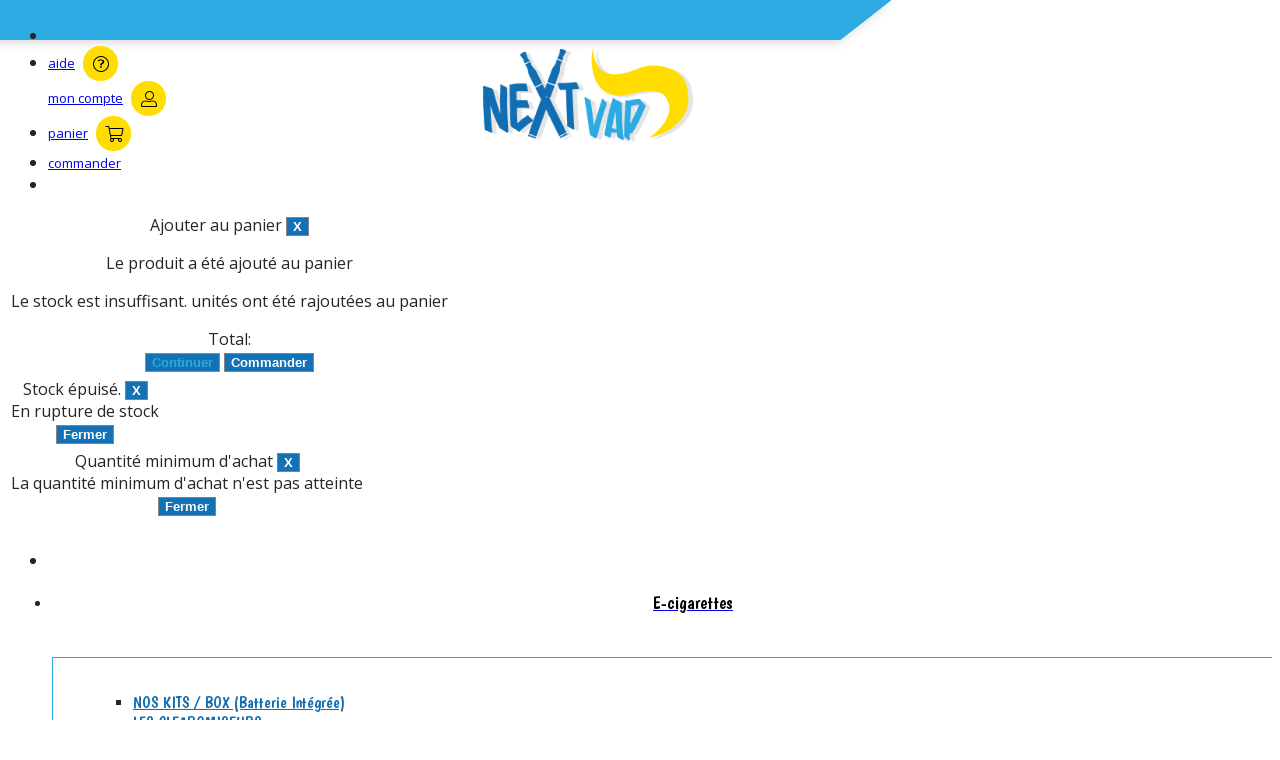

--- FILE ---
content_type: text/html; charset=UTF-8
request_url: https://www.nextvap.fr/concentre-fragola-medusa.htm
body_size: 32413
content:
<!DOCTYPE html>
<html lang="fr">
<head>
<meta charset="utf-8">
<!--[if lt IE 9]>
  <script src="https://oss.maxcdn.com/libs/html5shiv/3.7.0/html5shiv.js"></script>
<![endif]-->
<meta http-equiv="X-UA-Compatible" content="IE=edge"><script type="text/javascript">(window.NREUM||(NREUM={})).init={ajax:{deny_list:["bam.nr-data.net"]},feature_flags:["soft_nav"]};(window.NREUM||(NREUM={})).loader_config={licenseKey:"4341dee21b",applicationID:"5266018",browserID:"5266028"};;/*! For license information please see nr-loader-rum-1.308.0.min.js.LICENSE.txt */
(()=>{var e,t,r={163:(e,t,r)=>{"use strict";r.d(t,{j:()=>E});var n=r(384),i=r(1741);var a=r(2555);r(860).K7.genericEvents;const s="experimental.resources",o="register",c=e=>{if(!e||"string"!=typeof e)return!1;try{document.createDocumentFragment().querySelector(e)}catch{return!1}return!0};var d=r(2614),u=r(944),l=r(8122);const f="[data-nr-mask]",g=e=>(0,l.a)(e,(()=>{const e={feature_flags:[],experimental:{allow_registered_children:!1,resources:!1},mask_selector:"*",block_selector:"[data-nr-block]",mask_input_options:{color:!1,date:!1,"datetime-local":!1,email:!1,month:!1,number:!1,range:!1,search:!1,tel:!1,text:!1,time:!1,url:!1,week:!1,textarea:!1,select:!1,password:!0}};return{ajax:{deny_list:void 0,block_internal:!0,enabled:!0,autoStart:!0},api:{get allow_registered_children(){return e.feature_flags.includes(o)||e.experimental.allow_registered_children},set allow_registered_children(t){e.experimental.allow_registered_children=t},duplicate_registered_data:!1},browser_consent_mode:{enabled:!1},distributed_tracing:{enabled:void 0,exclude_newrelic_header:void 0,cors_use_newrelic_header:void 0,cors_use_tracecontext_headers:void 0,allowed_origins:void 0},get feature_flags(){return e.feature_flags},set feature_flags(t){e.feature_flags=t},generic_events:{enabled:!0,autoStart:!0},harvest:{interval:30},jserrors:{enabled:!0,autoStart:!0},logging:{enabled:!0,autoStart:!0},metrics:{enabled:!0,autoStart:!0},obfuscate:void 0,page_action:{enabled:!0},page_view_event:{enabled:!0,autoStart:!0},page_view_timing:{enabled:!0,autoStart:!0},performance:{capture_marks:!1,capture_measures:!1,capture_detail:!0,resources:{get enabled(){return e.feature_flags.includes(s)||e.experimental.resources},set enabled(t){e.experimental.resources=t},asset_types:[],first_party_domains:[],ignore_newrelic:!0}},privacy:{cookies_enabled:!0},proxy:{assets:void 0,beacon:void 0},session:{expiresMs:d.wk,inactiveMs:d.BB},session_replay:{autoStart:!0,enabled:!1,preload:!1,sampling_rate:10,error_sampling_rate:100,collect_fonts:!1,inline_images:!1,fix_stylesheets:!0,mask_all_inputs:!0,get mask_text_selector(){return e.mask_selector},set mask_text_selector(t){c(t)?e.mask_selector="".concat(t,",").concat(f):""===t||null===t?e.mask_selector=f:(0,u.R)(5,t)},get block_class(){return"nr-block"},get ignore_class(){return"nr-ignore"},get mask_text_class(){return"nr-mask"},get block_selector(){return e.block_selector},set block_selector(t){c(t)?e.block_selector+=",".concat(t):""!==t&&(0,u.R)(6,t)},get mask_input_options(){return e.mask_input_options},set mask_input_options(t){t&&"object"==typeof t?e.mask_input_options={...t,password:!0}:(0,u.R)(7,t)}},session_trace:{enabled:!0,autoStart:!0},soft_navigations:{enabled:!0,autoStart:!0},spa:{enabled:!0,autoStart:!0},ssl:void 0,user_actions:{enabled:!0,elementAttributes:["id","className","tagName","type"]}}})());var p=r(6154),m=r(9324);let h=0;const v={buildEnv:m.F3,distMethod:m.Xs,version:m.xv,originTime:p.WN},b={consented:!1},y={appMetadata:{},get consented(){return this.session?.state?.consent||b.consented},set consented(e){b.consented=e},customTransaction:void 0,denyList:void 0,disabled:!1,harvester:void 0,isolatedBacklog:!1,isRecording:!1,loaderType:void 0,maxBytes:3e4,obfuscator:void 0,onerror:void 0,ptid:void 0,releaseIds:{},session:void 0,timeKeeper:void 0,registeredEntities:[],jsAttributesMetadata:{bytes:0},get harvestCount(){return++h}},_=e=>{const t=(0,l.a)(e,y),r=Object.keys(v).reduce((e,t)=>(e[t]={value:v[t],writable:!1,configurable:!0,enumerable:!0},e),{});return Object.defineProperties(t,r)};var w=r(5701);const x=e=>{const t=e.startsWith("http");e+="/",r.p=t?e:"https://"+e};var R=r(7836),k=r(3241);const A={accountID:void 0,trustKey:void 0,agentID:void 0,licenseKey:void 0,applicationID:void 0,xpid:void 0},S=e=>(0,l.a)(e,A),T=new Set;function E(e,t={},r,s){let{init:o,info:c,loader_config:d,runtime:u={},exposed:l=!0}=t;if(!c){const e=(0,n.pV)();o=e.init,c=e.info,d=e.loader_config}e.init=g(o||{}),e.loader_config=S(d||{}),c.jsAttributes??={},p.bv&&(c.jsAttributes.isWorker=!0),e.info=(0,a.D)(c);const f=e.init,m=[c.beacon,c.errorBeacon];T.has(e.agentIdentifier)||(f.proxy.assets&&(x(f.proxy.assets),m.push(f.proxy.assets)),f.proxy.beacon&&m.push(f.proxy.beacon),e.beacons=[...m],function(e){const t=(0,n.pV)();Object.getOwnPropertyNames(i.W.prototype).forEach(r=>{const n=i.W.prototype[r];if("function"!=typeof n||"constructor"===n)return;let a=t[r];e[r]&&!1!==e.exposed&&"micro-agent"!==e.runtime?.loaderType&&(t[r]=(...t)=>{const n=e[r](...t);return a?a(...t):n})})}(e),(0,n.US)("activatedFeatures",w.B)),u.denyList=[...f.ajax.deny_list||[],...f.ajax.block_internal?m:[]],u.ptid=e.agentIdentifier,u.loaderType=r,e.runtime=_(u),T.has(e.agentIdentifier)||(e.ee=R.ee.get(e.agentIdentifier),e.exposed=l,(0,k.W)({agentIdentifier:e.agentIdentifier,drained:!!w.B?.[e.agentIdentifier],type:"lifecycle",name:"initialize",feature:void 0,data:e.config})),T.add(e.agentIdentifier)}},384:(e,t,r)=>{"use strict";r.d(t,{NT:()=>s,US:()=>u,Zm:()=>o,bQ:()=>d,dV:()=>c,pV:()=>l});var n=r(6154),i=r(1863),a=r(1910);const s={beacon:"bam.nr-data.net",errorBeacon:"bam.nr-data.net"};function o(){return n.gm.NREUM||(n.gm.NREUM={}),void 0===n.gm.newrelic&&(n.gm.newrelic=n.gm.NREUM),n.gm.NREUM}function c(){let e=o();return e.o||(e.o={ST:n.gm.setTimeout,SI:n.gm.setImmediate||n.gm.setInterval,CT:n.gm.clearTimeout,XHR:n.gm.XMLHttpRequest,REQ:n.gm.Request,EV:n.gm.Event,PR:n.gm.Promise,MO:n.gm.MutationObserver,FETCH:n.gm.fetch,WS:n.gm.WebSocket},(0,a.i)(...Object.values(e.o))),e}function d(e,t){let r=o();r.initializedAgents??={},t.initializedAt={ms:(0,i.t)(),date:new Date},r.initializedAgents[e]=t}function u(e,t){o()[e]=t}function l(){return function(){let e=o();const t=e.info||{};e.info={beacon:s.beacon,errorBeacon:s.errorBeacon,...t}}(),function(){let e=o();const t=e.init||{};e.init={...t}}(),c(),function(){let e=o();const t=e.loader_config||{};e.loader_config={...t}}(),o()}},782:(e,t,r)=>{"use strict";r.d(t,{T:()=>n});const n=r(860).K7.pageViewTiming},860:(e,t,r)=>{"use strict";r.d(t,{$J:()=>u,K7:()=>c,P3:()=>d,XX:()=>i,Yy:()=>o,df:()=>a,qY:()=>n,v4:()=>s});const n="events",i="jserrors",a="browser/blobs",s="rum",o="browser/logs",c={ajax:"ajax",genericEvents:"generic_events",jserrors:i,logging:"logging",metrics:"metrics",pageAction:"page_action",pageViewEvent:"page_view_event",pageViewTiming:"page_view_timing",sessionReplay:"session_replay",sessionTrace:"session_trace",softNav:"soft_navigations",spa:"spa"},d={[c.pageViewEvent]:1,[c.pageViewTiming]:2,[c.metrics]:3,[c.jserrors]:4,[c.spa]:5,[c.ajax]:6,[c.sessionTrace]:7,[c.softNav]:8,[c.sessionReplay]:9,[c.logging]:10,[c.genericEvents]:11},u={[c.pageViewEvent]:s,[c.pageViewTiming]:n,[c.ajax]:n,[c.spa]:n,[c.softNav]:n,[c.metrics]:i,[c.jserrors]:i,[c.sessionTrace]:a,[c.sessionReplay]:a,[c.logging]:o,[c.genericEvents]:"ins"}},944:(e,t,r)=>{"use strict";r.d(t,{R:()=>i});var n=r(3241);function i(e,t){"function"==typeof console.debug&&(console.debug("New Relic Warning: https://github.com/newrelic/newrelic-browser-agent/blob/main/docs/warning-codes.md#".concat(e),t),(0,n.W)({agentIdentifier:null,drained:null,type:"data",name:"warn",feature:"warn",data:{code:e,secondary:t}}))}},1687:(e,t,r)=>{"use strict";r.d(t,{Ak:()=>d,Ze:()=>f,x3:()=>u});var n=r(3241),i=r(7836),a=r(3606),s=r(860),o=r(2646);const c={};function d(e,t){const r={staged:!1,priority:s.P3[t]||0};l(e),c[e].get(t)||c[e].set(t,r)}function u(e,t){e&&c[e]&&(c[e].get(t)&&c[e].delete(t),p(e,t,!1),c[e].size&&g(e))}function l(e){if(!e)throw new Error("agentIdentifier required");c[e]||(c[e]=new Map)}function f(e="",t="feature",r=!1){if(l(e),!e||!c[e].get(t)||r)return p(e,t);c[e].get(t).staged=!0,g(e)}function g(e){const t=Array.from(c[e]);t.every(([e,t])=>t.staged)&&(t.sort((e,t)=>e[1].priority-t[1].priority),t.forEach(([t])=>{c[e].delete(t),p(e,t)}))}function p(e,t,r=!0){const s=e?i.ee.get(e):i.ee,c=a.i.handlers;if(!s.aborted&&s.backlog&&c){if((0,n.W)({agentIdentifier:e,type:"lifecycle",name:"drain",feature:t}),r){const e=s.backlog[t],r=c[t];if(r){for(let t=0;e&&t<e.length;++t)m(e[t],r);Object.entries(r).forEach(([e,t])=>{Object.values(t||{}).forEach(t=>{t[0]?.on&&t[0]?.context()instanceof o.y&&t[0].on(e,t[1])})})}}s.isolatedBacklog||delete c[t],s.backlog[t]=null,s.emit("drain-"+t,[])}}function m(e,t){var r=e[1];Object.values(t[r]||{}).forEach(t=>{var r=e[0];if(t[0]===r){var n=t[1],i=e[3],a=e[2];n.apply(i,a)}})}},1738:(e,t,r)=>{"use strict";r.d(t,{U:()=>g,Y:()=>f});var n=r(3241),i=r(9908),a=r(1863),s=r(944),o=r(5701),c=r(3969),d=r(8362),u=r(860),l=r(4261);function f(e,t,r,a){const f=a||r;!f||f[e]&&f[e]!==d.d.prototype[e]||(f[e]=function(){(0,i.p)(c.xV,["API/"+e+"/called"],void 0,u.K7.metrics,r.ee),(0,n.W)({agentIdentifier:r.agentIdentifier,drained:!!o.B?.[r.agentIdentifier],type:"data",name:"api",feature:l.Pl+e,data:{}});try{return t.apply(this,arguments)}catch(e){(0,s.R)(23,e)}})}function g(e,t,r,n,s){const o=e.info;null===r?delete o.jsAttributes[t]:o.jsAttributes[t]=r,(s||null===r)&&(0,i.p)(l.Pl+n,[(0,a.t)(),t,r],void 0,"session",e.ee)}},1741:(e,t,r)=>{"use strict";r.d(t,{W:()=>a});var n=r(944),i=r(4261);class a{#e(e,...t){if(this[e]!==a.prototype[e])return this[e](...t);(0,n.R)(35,e)}addPageAction(e,t){return this.#e(i.hG,e,t)}register(e){return this.#e(i.eY,e)}recordCustomEvent(e,t){return this.#e(i.fF,e,t)}setPageViewName(e,t){return this.#e(i.Fw,e,t)}setCustomAttribute(e,t,r){return this.#e(i.cD,e,t,r)}noticeError(e,t){return this.#e(i.o5,e,t)}setUserId(e,t=!1){return this.#e(i.Dl,e,t)}setApplicationVersion(e){return this.#e(i.nb,e)}setErrorHandler(e){return this.#e(i.bt,e)}addRelease(e,t){return this.#e(i.k6,e,t)}log(e,t){return this.#e(i.$9,e,t)}start(){return this.#e(i.d3)}finished(e){return this.#e(i.BL,e)}recordReplay(){return this.#e(i.CH)}pauseReplay(){return this.#e(i.Tb)}addToTrace(e){return this.#e(i.U2,e)}setCurrentRouteName(e){return this.#e(i.PA,e)}interaction(e){return this.#e(i.dT,e)}wrapLogger(e,t,r){return this.#e(i.Wb,e,t,r)}measure(e,t){return this.#e(i.V1,e,t)}consent(e){return this.#e(i.Pv,e)}}},1863:(e,t,r)=>{"use strict";function n(){return Math.floor(performance.now())}r.d(t,{t:()=>n})},1910:(e,t,r)=>{"use strict";r.d(t,{i:()=>a});var n=r(944);const i=new Map;function a(...e){return e.every(e=>{if(i.has(e))return i.get(e);const t="function"==typeof e?e.toString():"",r=t.includes("[native code]"),a=t.includes("nrWrapper");return r||a||(0,n.R)(64,e?.name||t),i.set(e,r),r})}},2555:(e,t,r)=>{"use strict";r.d(t,{D:()=>o,f:()=>s});var n=r(384),i=r(8122);const a={beacon:n.NT.beacon,errorBeacon:n.NT.errorBeacon,licenseKey:void 0,applicationID:void 0,sa:void 0,queueTime:void 0,applicationTime:void 0,ttGuid:void 0,user:void 0,account:void 0,product:void 0,extra:void 0,jsAttributes:{},userAttributes:void 0,atts:void 0,transactionName:void 0,tNamePlain:void 0};function s(e){try{return!!e.licenseKey&&!!e.errorBeacon&&!!e.applicationID}catch(e){return!1}}const o=e=>(0,i.a)(e,a)},2614:(e,t,r)=>{"use strict";r.d(t,{BB:()=>s,H3:()=>n,g:()=>d,iL:()=>c,tS:()=>o,uh:()=>i,wk:()=>a});const n="NRBA",i="SESSION",a=144e5,s=18e5,o={STARTED:"session-started",PAUSE:"session-pause",RESET:"session-reset",RESUME:"session-resume",UPDATE:"session-update"},c={SAME_TAB:"same-tab",CROSS_TAB:"cross-tab"},d={OFF:0,FULL:1,ERROR:2}},2646:(e,t,r)=>{"use strict";r.d(t,{y:()=>n});class n{constructor(e){this.contextId=e}}},2843:(e,t,r)=>{"use strict";r.d(t,{G:()=>a,u:()=>i});var n=r(3878);function i(e,t=!1,r,i){(0,n.DD)("visibilitychange",function(){if(t)return void("hidden"===document.visibilityState&&e());e(document.visibilityState)},r,i)}function a(e,t,r){(0,n.sp)("pagehide",e,t,r)}},3241:(e,t,r)=>{"use strict";r.d(t,{W:()=>a});var n=r(6154);const i="newrelic";function a(e={}){try{n.gm.dispatchEvent(new CustomEvent(i,{detail:e}))}catch(e){}}},3606:(e,t,r)=>{"use strict";r.d(t,{i:()=>a});var n=r(9908);a.on=s;var i=a.handlers={};function a(e,t,r,a){s(a||n.d,i,e,t,r)}function s(e,t,r,i,a){a||(a="feature"),e||(e=n.d);var s=t[a]=t[a]||{};(s[r]=s[r]||[]).push([e,i])}},3878:(e,t,r)=>{"use strict";function n(e,t){return{capture:e,passive:!1,signal:t}}function i(e,t,r=!1,i){window.addEventListener(e,t,n(r,i))}function a(e,t,r=!1,i){document.addEventListener(e,t,n(r,i))}r.d(t,{DD:()=>a,jT:()=>n,sp:()=>i})},3969:(e,t,r)=>{"use strict";r.d(t,{TZ:()=>n,XG:()=>o,rs:()=>i,xV:()=>s,z_:()=>a});const n=r(860).K7.metrics,i="sm",a="cm",s="storeSupportabilityMetrics",o="storeEventMetrics"},4234:(e,t,r)=>{"use strict";r.d(t,{W:()=>a});var n=r(7836),i=r(1687);class a{constructor(e,t){this.agentIdentifier=e,this.ee=n.ee.get(e),this.featureName=t,this.blocked=!1}deregisterDrain(){(0,i.x3)(this.agentIdentifier,this.featureName)}}},4261:(e,t,r)=>{"use strict";r.d(t,{$9:()=>d,BL:()=>o,CH:()=>g,Dl:()=>_,Fw:()=>y,PA:()=>h,Pl:()=>n,Pv:()=>k,Tb:()=>l,U2:()=>a,V1:()=>R,Wb:()=>x,bt:()=>b,cD:()=>v,d3:()=>w,dT:()=>c,eY:()=>p,fF:()=>f,hG:()=>i,k6:()=>s,nb:()=>m,o5:()=>u});const n="api-",i="addPageAction",a="addToTrace",s="addRelease",o="finished",c="interaction",d="log",u="noticeError",l="pauseReplay",f="recordCustomEvent",g="recordReplay",p="register",m="setApplicationVersion",h="setCurrentRouteName",v="setCustomAttribute",b="setErrorHandler",y="setPageViewName",_="setUserId",w="start",x="wrapLogger",R="measure",k="consent"},5289:(e,t,r)=>{"use strict";r.d(t,{GG:()=>s,Qr:()=>c,sB:()=>o});var n=r(3878),i=r(6389);function a(){return"undefined"==typeof document||"complete"===document.readyState}function s(e,t){if(a())return e();const r=(0,i.J)(e),s=setInterval(()=>{a()&&(clearInterval(s),r())},500);(0,n.sp)("load",r,t)}function o(e){if(a())return e();(0,n.DD)("DOMContentLoaded",e)}function c(e){if(a())return e();(0,n.sp)("popstate",e)}},5607:(e,t,r)=>{"use strict";r.d(t,{W:()=>n});const n=(0,r(9566).bz)()},5701:(e,t,r)=>{"use strict";r.d(t,{B:()=>a,t:()=>s});var n=r(3241);const i=new Set,a={};function s(e,t){const r=t.agentIdentifier;a[r]??={},e&&"object"==typeof e&&(i.has(r)||(t.ee.emit("rumresp",[e]),a[r]=e,i.add(r),(0,n.W)({agentIdentifier:r,loaded:!0,drained:!0,type:"lifecycle",name:"load",feature:void 0,data:e})))}},6154:(e,t,r)=>{"use strict";r.d(t,{OF:()=>c,RI:()=>i,WN:()=>u,bv:()=>a,eN:()=>l,gm:()=>s,mw:()=>o,sb:()=>d});var n=r(1863);const i="undefined"!=typeof window&&!!window.document,a="undefined"!=typeof WorkerGlobalScope&&("undefined"!=typeof self&&self instanceof WorkerGlobalScope&&self.navigator instanceof WorkerNavigator||"undefined"!=typeof globalThis&&globalThis instanceof WorkerGlobalScope&&globalThis.navigator instanceof WorkerNavigator),s=i?window:"undefined"!=typeof WorkerGlobalScope&&("undefined"!=typeof self&&self instanceof WorkerGlobalScope&&self||"undefined"!=typeof globalThis&&globalThis instanceof WorkerGlobalScope&&globalThis),o=Boolean("hidden"===s?.document?.visibilityState),c=/iPad|iPhone|iPod/.test(s.navigator?.userAgent),d=c&&"undefined"==typeof SharedWorker,u=((()=>{const e=s.navigator?.userAgent?.match(/Firefox[/\s](\d+\.\d+)/);Array.isArray(e)&&e.length>=2&&e[1]})(),Date.now()-(0,n.t)()),l=()=>"undefined"!=typeof PerformanceNavigationTiming&&s?.performance?.getEntriesByType("navigation")?.[0]?.responseStart},6389:(e,t,r)=>{"use strict";function n(e,t=500,r={}){const n=r?.leading||!1;let i;return(...r)=>{n&&void 0===i&&(e.apply(this,r),i=setTimeout(()=>{i=clearTimeout(i)},t)),n||(clearTimeout(i),i=setTimeout(()=>{e.apply(this,r)},t))}}function i(e){let t=!1;return(...r)=>{t||(t=!0,e.apply(this,r))}}r.d(t,{J:()=>i,s:()=>n})},6630:(e,t,r)=>{"use strict";r.d(t,{T:()=>n});const n=r(860).K7.pageViewEvent},7699:(e,t,r)=>{"use strict";r.d(t,{It:()=>a,KC:()=>o,No:()=>i,qh:()=>s});var n=r(860);const i=16e3,a=1e6,s="SESSION_ERROR",o={[n.K7.logging]:!0,[n.K7.genericEvents]:!1,[n.K7.jserrors]:!1,[n.K7.ajax]:!1}},7836:(e,t,r)=>{"use strict";r.d(t,{P:()=>o,ee:()=>c});var n=r(384),i=r(8990),a=r(2646),s=r(5607);const o="nr@context:".concat(s.W),c=function e(t,r){var n={},s={},u={},l=!1;try{l=16===r.length&&d.initializedAgents?.[r]?.runtime.isolatedBacklog}catch(e){}var f={on:p,addEventListener:p,removeEventListener:function(e,t){var r=n[e];if(!r)return;for(var i=0;i<r.length;i++)r[i]===t&&r.splice(i,1)},emit:function(e,r,n,i,a){!1!==a&&(a=!0);if(c.aborted&&!i)return;t&&a&&t.emit(e,r,n);var o=g(n);m(e).forEach(e=>{e.apply(o,r)});var d=v()[s[e]];d&&d.push([f,e,r,o]);return o},get:h,listeners:m,context:g,buffer:function(e,t){const r=v();if(t=t||"feature",f.aborted)return;Object.entries(e||{}).forEach(([e,n])=>{s[n]=t,t in r||(r[t]=[])})},abort:function(){f._aborted=!0,Object.keys(f.backlog).forEach(e=>{delete f.backlog[e]})},isBuffering:function(e){return!!v()[s[e]]},debugId:r,backlog:l?{}:t&&"object"==typeof t.backlog?t.backlog:{},isolatedBacklog:l};return Object.defineProperty(f,"aborted",{get:()=>{let e=f._aborted||!1;return e||(t&&(e=t.aborted),e)}}),f;function g(e){return e&&e instanceof a.y?e:e?(0,i.I)(e,o,()=>new a.y(o)):new a.y(o)}function p(e,t){n[e]=m(e).concat(t)}function m(e){return n[e]||[]}function h(t){return u[t]=u[t]||e(f,t)}function v(){return f.backlog}}(void 0,"globalEE"),d=(0,n.Zm)();d.ee||(d.ee=c)},8122:(e,t,r)=>{"use strict";r.d(t,{a:()=>i});var n=r(944);function i(e,t){try{if(!e||"object"!=typeof e)return(0,n.R)(3);if(!t||"object"!=typeof t)return(0,n.R)(4);const r=Object.create(Object.getPrototypeOf(t),Object.getOwnPropertyDescriptors(t)),a=0===Object.keys(r).length?e:r;for(let s in a)if(void 0!==e[s])try{if(null===e[s]){r[s]=null;continue}Array.isArray(e[s])&&Array.isArray(t[s])?r[s]=Array.from(new Set([...e[s],...t[s]])):"object"==typeof e[s]&&"object"==typeof t[s]?r[s]=i(e[s],t[s]):r[s]=e[s]}catch(e){r[s]||(0,n.R)(1,e)}return r}catch(e){(0,n.R)(2,e)}}},8362:(e,t,r)=>{"use strict";r.d(t,{d:()=>a});var n=r(9566),i=r(1741);class a extends i.W{agentIdentifier=(0,n.LA)(16)}},8374:(e,t,r)=>{r.nc=(()=>{try{return document?.currentScript?.nonce}catch(e){}return""})()},8990:(e,t,r)=>{"use strict";r.d(t,{I:()=>i});var n=Object.prototype.hasOwnProperty;function i(e,t,r){if(n.call(e,t))return e[t];var i=r();if(Object.defineProperty&&Object.keys)try{return Object.defineProperty(e,t,{value:i,writable:!0,enumerable:!1}),i}catch(e){}return e[t]=i,i}},9324:(e,t,r)=>{"use strict";r.d(t,{F3:()=>i,Xs:()=>a,xv:()=>n});const n="1.308.0",i="PROD",a="CDN"},9566:(e,t,r)=>{"use strict";r.d(t,{LA:()=>o,bz:()=>s});var n=r(6154);const i="xxxxxxxx-xxxx-4xxx-yxxx-xxxxxxxxxxxx";function a(e,t){return e?15&e[t]:16*Math.random()|0}function s(){const e=n.gm?.crypto||n.gm?.msCrypto;let t,r=0;return e&&e.getRandomValues&&(t=e.getRandomValues(new Uint8Array(30))),i.split("").map(e=>"x"===e?a(t,r++).toString(16):"y"===e?(3&a()|8).toString(16):e).join("")}function o(e){const t=n.gm?.crypto||n.gm?.msCrypto;let r,i=0;t&&t.getRandomValues&&(r=t.getRandomValues(new Uint8Array(e)));const s=[];for(var o=0;o<e;o++)s.push(a(r,i++).toString(16));return s.join("")}},9908:(e,t,r)=>{"use strict";r.d(t,{d:()=>n,p:()=>i});var n=r(7836).ee.get("handle");function i(e,t,r,i,a){a?(a.buffer([e],i),a.emit(e,t,r)):(n.buffer([e],i),n.emit(e,t,r))}}},n={};function i(e){var t=n[e];if(void 0!==t)return t.exports;var a=n[e]={exports:{}};return r[e](a,a.exports,i),a.exports}i.m=r,i.d=(e,t)=>{for(var r in t)i.o(t,r)&&!i.o(e,r)&&Object.defineProperty(e,r,{enumerable:!0,get:t[r]})},i.f={},i.e=e=>Promise.all(Object.keys(i.f).reduce((t,r)=>(i.f[r](e,t),t),[])),i.u=e=>"nr-rum-1.308.0.min.js",i.o=(e,t)=>Object.prototype.hasOwnProperty.call(e,t),e={},t="NRBA-1.308.0.PROD:",i.l=(r,n,a,s)=>{if(e[r])e[r].push(n);else{var o,c;if(void 0!==a)for(var d=document.getElementsByTagName("script"),u=0;u<d.length;u++){var l=d[u];if(l.getAttribute("src")==r||l.getAttribute("data-webpack")==t+a){o=l;break}}if(!o){c=!0;var f={296:"sha512-+MIMDsOcckGXa1EdWHqFNv7P+JUkd5kQwCBr3KE6uCvnsBNUrdSt4a/3/L4j4TxtnaMNjHpza2/erNQbpacJQA=="};(o=document.createElement("script")).charset="utf-8",i.nc&&o.setAttribute("nonce",i.nc),o.setAttribute("data-webpack",t+a),o.src=r,0!==o.src.indexOf(window.location.origin+"/")&&(o.crossOrigin="anonymous"),f[s]&&(o.integrity=f[s])}e[r]=[n];var g=(t,n)=>{o.onerror=o.onload=null,clearTimeout(p);var i=e[r];if(delete e[r],o.parentNode&&o.parentNode.removeChild(o),i&&i.forEach(e=>e(n)),t)return t(n)},p=setTimeout(g.bind(null,void 0,{type:"timeout",target:o}),12e4);o.onerror=g.bind(null,o.onerror),o.onload=g.bind(null,o.onload),c&&document.head.appendChild(o)}},i.r=e=>{"undefined"!=typeof Symbol&&Symbol.toStringTag&&Object.defineProperty(e,Symbol.toStringTag,{value:"Module"}),Object.defineProperty(e,"__esModule",{value:!0})},i.p="https://js-agent.newrelic.com/",(()=>{var e={374:0,840:0};i.f.j=(t,r)=>{var n=i.o(e,t)?e[t]:void 0;if(0!==n)if(n)r.push(n[2]);else{var a=new Promise((r,i)=>n=e[t]=[r,i]);r.push(n[2]=a);var s=i.p+i.u(t),o=new Error;i.l(s,r=>{if(i.o(e,t)&&(0!==(n=e[t])&&(e[t]=void 0),n)){var a=r&&("load"===r.type?"missing":r.type),s=r&&r.target&&r.target.src;o.message="Loading chunk "+t+" failed: ("+a+": "+s+")",o.name="ChunkLoadError",o.type=a,o.request=s,n[1](o)}},"chunk-"+t,t)}};var t=(t,r)=>{var n,a,[s,o,c]=r,d=0;if(s.some(t=>0!==e[t])){for(n in o)i.o(o,n)&&(i.m[n]=o[n]);if(c)c(i)}for(t&&t(r);d<s.length;d++)a=s[d],i.o(e,a)&&e[a]&&e[a][0](),e[a]=0},r=self["webpackChunk:NRBA-1.308.0.PROD"]=self["webpackChunk:NRBA-1.308.0.PROD"]||[];r.forEach(t.bind(null,0)),r.push=t.bind(null,r.push.bind(r))})(),(()=>{"use strict";i(8374);var e=i(8362),t=i(860);const r=Object.values(t.K7);var n=i(163);var a=i(9908),s=i(1863),o=i(4261),c=i(1738);var d=i(1687),u=i(4234),l=i(5289),f=i(6154),g=i(944),p=i(384);const m=e=>f.RI&&!0===e?.privacy.cookies_enabled;function h(e){return!!(0,p.dV)().o.MO&&m(e)&&!0===e?.session_trace.enabled}var v=i(6389),b=i(7699);class y extends u.W{constructor(e,t){super(e.agentIdentifier,t),this.agentRef=e,this.abortHandler=void 0,this.featAggregate=void 0,this.loadedSuccessfully=void 0,this.onAggregateImported=new Promise(e=>{this.loadedSuccessfully=e}),this.deferred=Promise.resolve(),!1===e.init[this.featureName].autoStart?this.deferred=new Promise((t,r)=>{this.ee.on("manual-start-all",(0,v.J)(()=>{(0,d.Ak)(e.agentIdentifier,this.featureName),t()}))}):(0,d.Ak)(e.agentIdentifier,t)}importAggregator(e,t,r={}){if(this.featAggregate)return;const n=async()=>{let n;await this.deferred;try{if(m(e.init)){const{setupAgentSession:t}=await i.e(296).then(i.bind(i,3305));n=t(e)}}catch(e){(0,g.R)(20,e),this.ee.emit("internal-error",[e]),(0,a.p)(b.qh,[e],void 0,this.featureName,this.ee)}try{if(!this.#t(this.featureName,n,e.init))return(0,d.Ze)(this.agentIdentifier,this.featureName),void this.loadedSuccessfully(!1);const{Aggregate:i}=await t();this.featAggregate=new i(e,r),e.runtime.harvester.initializedAggregates.push(this.featAggregate),this.loadedSuccessfully(!0)}catch(e){(0,g.R)(34,e),this.abortHandler?.(),(0,d.Ze)(this.agentIdentifier,this.featureName,!0),this.loadedSuccessfully(!1),this.ee&&this.ee.abort()}};f.RI?(0,l.GG)(()=>n(),!0):n()}#t(e,r,n){if(this.blocked)return!1;switch(e){case t.K7.sessionReplay:return h(n)&&!!r;case t.K7.sessionTrace:return!!r;default:return!0}}}var _=i(6630),w=i(2614),x=i(3241);class R extends y{static featureName=_.T;constructor(e){var t;super(e,_.T),this.setupInspectionEvents(e.agentIdentifier),t=e,(0,c.Y)(o.Fw,function(e,r){"string"==typeof e&&("/"!==e.charAt(0)&&(e="/"+e),t.runtime.customTransaction=(r||"http://custom.transaction")+e,(0,a.p)(o.Pl+o.Fw,[(0,s.t)()],void 0,void 0,t.ee))},t),this.importAggregator(e,()=>i.e(296).then(i.bind(i,3943)))}setupInspectionEvents(e){const t=(t,r)=>{t&&(0,x.W)({agentIdentifier:e,timeStamp:t.timeStamp,loaded:"complete"===t.target.readyState,type:"window",name:r,data:t.target.location+""})};(0,l.sB)(e=>{t(e,"DOMContentLoaded")}),(0,l.GG)(e=>{t(e,"load")}),(0,l.Qr)(e=>{t(e,"navigate")}),this.ee.on(w.tS.UPDATE,(t,r)=>{(0,x.W)({agentIdentifier:e,type:"lifecycle",name:"session",data:r})})}}class k extends e.d{constructor(e){var t;(super(),f.gm)?(this.features={},(0,p.bQ)(this.agentIdentifier,this),this.desiredFeatures=new Set(e.features||[]),this.desiredFeatures.add(R),(0,n.j)(this,e,e.loaderType||"agent"),t=this,(0,c.Y)(o.cD,function(e,r,n=!1){if("string"==typeof e){if(["string","number","boolean"].includes(typeof r)||null===r)return(0,c.U)(t,e,r,o.cD,n);(0,g.R)(40,typeof r)}else(0,g.R)(39,typeof e)},t),function(e){(0,c.Y)(o.Dl,function(t,r=!1){if("string"!=typeof t&&null!==t)return void(0,g.R)(41,typeof t);const n=e.info.jsAttributes["enduser.id"];r&&null!=n&&n!==t?(0,a.p)(o.Pl+"setUserIdAndResetSession",[t],void 0,"session",e.ee):(0,c.U)(e,"enduser.id",t,o.Dl,!0)},e)}(this),function(e){(0,c.Y)(o.nb,function(t){if("string"==typeof t||null===t)return(0,c.U)(e,"application.version",t,o.nb,!1);(0,g.R)(42,typeof t)},e)}(this),function(e){(0,c.Y)(o.d3,function(){e.ee.emit("manual-start-all")},e)}(this),function(e){(0,c.Y)(o.Pv,function(t=!0){if("boolean"==typeof t){if((0,a.p)(o.Pl+o.Pv,[t],void 0,"session",e.ee),e.runtime.consented=t,t){const t=e.features.page_view_event;t.onAggregateImported.then(e=>{const r=t.featAggregate;e&&!r.sentRum&&r.sendRum()})}}else(0,g.R)(65,typeof t)},e)}(this),this.run()):(0,g.R)(21)}get config(){return{info:this.info,init:this.init,loader_config:this.loader_config,runtime:this.runtime}}get api(){return this}run(){try{const e=function(e){const t={};return r.forEach(r=>{t[r]=!!e[r]?.enabled}),t}(this.init),n=[...this.desiredFeatures];n.sort((e,r)=>t.P3[e.featureName]-t.P3[r.featureName]),n.forEach(r=>{if(!e[r.featureName]&&r.featureName!==t.K7.pageViewEvent)return;if(r.featureName===t.K7.spa)return void(0,g.R)(67);const n=function(e){switch(e){case t.K7.ajax:return[t.K7.jserrors];case t.K7.sessionTrace:return[t.K7.ajax,t.K7.pageViewEvent];case t.K7.sessionReplay:return[t.K7.sessionTrace];case t.K7.pageViewTiming:return[t.K7.pageViewEvent];default:return[]}}(r.featureName).filter(e=>!(e in this.features));n.length>0&&(0,g.R)(36,{targetFeature:r.featureName,missingDependencies:n}),this.features[r.featureName]=new r(this)})}catch(e){(0,g.R)(22,e);for(const e in this.features)this.features[e].abortHandler?.();const t=(0,p.Zm)();delete t.initializedAgents[this.agentIdentifier]?.features,delete this.sharedAggregator;return t.ee.get(this.agentIdentifier).abort(),!1}}}var A=i(2843),S=i(782);class T extends y{static featureName=S.T;constructor(e){super(e,S.T),f.RI&&((0,A.u)(()=>(0,a.p)("docHidden",[(0,s.t)()],void 0,S.T,this.ee),!0),(0,A.G)(()=>(0,a.p)("winPagehide",[(0,s.t)()],void 0,S.T,this.ee)),this.importAggregator(e,()=>i.e(296).then(i.bind(i,2117))))}}var E=i(3969);class I extends y{static featureName=E.TZ;constructor(e){super(e,E.TZ),f.RI&&document.addEventListener("securitypolicyviolation",e=>{(0,a.p)(E.xV,["Generic/CSPViolation/Detected"],void 0,this.featureName,this.ee)}),this.importAggregator(e,()=>i.e(296).then(i.bind(i,9623)))}}new k({features:[R,T,I],loaderType:"lite"})})()})();</script>
<meta name="viewport" content="width=device-width, initial-scale=1">
<title>Concentré Fragola - Medusa</title>
<meta name="robots" content="INDEX, FOLLOW"/>
        <link rel="canonical" href="https://www.nextvap.fr/concentre-fragola-medusa.htm"/>
<meta name="description" content="Concentré Fragola - Medusa Sorbet Fraise, Raisin - 30 ml" />
<meta name="identifier-url" content="https://www.nextvap.fr" />
<meta name="author" content="Y-Proximité" />
<meta name="version" content="1.88.2" />
<meta name="copyright" content="https://www.nextvap.fr" />
<meta http-equiv="Cache-Control" content="no-cache" />


<meta property="og:type" content="article" />
<meta property="og:title" content="Concentré Fragola - Medusa Sorbet Fraise, Raisin - 30 ml" />
<meta property="og:description" content="Concentré Fragola - Medusa Sorbet Fraise, Raisin - 30 ml" />
<meta property="og:url" content="https://www.nextvap.fr/concentre-fragola-medusa.htm" />
<meta property="og:image" content="https://cdn.store-factory.com/www.nextvap.fr/content/product_11271439b.jpg?v=1615555518" />
<meta property="og:image:width" content="575" />
<meta property="og:image:height" content="575" />
<meta property="og:image:type" content="image/jpeg" />
<meta property="og:image:alt" content="Concentré Fragola - Medusa Sorbet Fraise, Raisin - 30 ml" />
<meta property="og:image:secure_url" content="https://cdn.store-factory.com/www.nextvap.fr/content/product_11271439b.jpg?v=1615555518" />
<script src="https://www.nextvap.fr/mag/scripts/jquery/jquery-1.8.2.min.js"></script>
<!-- BEGIN CSS -->
<link rel="stylesheet" type="text/css" href="https://www.nextvap.fr/mag/css/basic.css?v=1.88.2" media="screen" />
	<!-- sur mesure -->
<link rel="stylesheet" type="text/css" href="https://www.nextvap.fr/style.css?v=202104211447" media="screen" />
	<link rel="stylesheet" type="text/css" href="https://www.nextvap.fr/store.css?v=202104211448" media="screen" />
<link rel="stylesheet" type="text/css" href="https://www.nextvap.fr/print.css" media="print" />
<!-- END CSS -->

<!-- Full version without library jquery -->
<script src="https://www.nextvap.fr/mag/scripts/jquery/1.2.6_jquery.tools.min.js"></script>
<script src="https://www.nextvap.fr/mag/scripts/common.js?v=1.88.2"></script>
<script src="https://www.nextvap.fr/mag/scripts/lib_ajax_v2.js?v=1.88.2"></script>

<meta name="viewport" content="width=device-width, initial-scale=1.0, maximum-scale=1.0, user-scalable=0">

<link rel="stylesheet" href="/mag/_starter/css/knacss.min.css" media="all">
<link rel="stylesheet" href="https://cdnjs.cloudflare.com/ajax/libs/font-awesome/4.7.0/css/font-awesome.min.css" media="all">
<link rel="stylesheet" href="/css/all.min.css" media="all">
<style>#account p{margin-bottom:initial}#account>#formulaire{margin-top:20px;text-align:center}#account>#formulaire p>span:first-child{display:block}#account>#formulaire fieldset{float:none;width:auto;margin:0;padding:0}#account>#formulaire legend{padding:0}#account>#formulaire>fieldset,#account>#formulaire>fieldset>legend{padding:20px;border:1px solid #eee}#account>#formulaire>fieldset>legend{margin:0 auto;padding-top:10px;padding-bottom:10px}#account>#formulaire>fieldset+fieldset{margin-top:20px}#canvas_other_account>legend,#canvas_expressform>legend,#canvas_invoice_account>legend,#canvas_delivery_account>legend{width:100%;border-bottom:1px solid #333}#canvas_old_account_cont>p,#canvas_login_account>p,#canvas_invoice_account>p,#canvas_delivery_account>p{min-width:0}#formulaire #canvas_invoice_account,#formulaire #canvas_delivery_account{float:none;width:auto;margin-left:0}.star,.star_display,.form_error+.err_comment:before,.error{color:#bf0000}.label{float:none;width:100%;padding:0;text-align:left}.star,.star_display{font-size:1.2857142857142857142857142857143em;font-weight:700}.formw{display:block}.ibox,.ibox_short,.ibox_midle,.ibox_long,.ibox_vlong,#ctx_cli_mail{width:100%}.checkform{display:none}.err_comment,.input_comment{font-size:.85714285714285714285714285714286em;font-style:italic}.err_comment{font-weight:700;text-align:left;color:inherit}.form_error+.err_comment:before{margin-right:.5em;font-family:fontawesome;font-style:normal;content:"\f06a"}#txt_account_or{position:relative;font-size:1.42857142857143em;line-height:5;vertical-align:middle;color:#fff}#txt_account_or:before,#txt_account_or>strong{background-color:#02adde}#txt_account_or:before{position:absolute;top:0;bottom:0;left:50%;width:2px;margin-left:-1px;content:""}#txt_account_or>strong{display:inline-block;width:2.5em;line-height:2.5;-moz-border-radius:50%;-webkit-border-radius:50%;border-radius:50%}#basket_tab td,#account_tab td{display:table-cell!important;min-width:0}#basket_tab .header>td,#basket_tab .footer>td,#account_tab .header>td{font-weight:inherit}#basket_tab .col1,#account_tab .col1{width:auto}#basket_tab .header>.col1,#account_tab .header>.col1{text-align:center}#basket_tab td{height:2.8571428571428571428571428571429em;padding:.3em .8em;vertical-align:middle}#basket_tab b{font-weight:inherit}#basket_tab .header,#bsk_totalitems,#bks_totalpay{background-color:#eee;color:#333}#basket_tab .pair .price,#basket_tab .uneven .price,#totalitems,#totalpay{font-weight:700}#basket_tab .pair,#basket_tab .uneven{background-color:#fff}#basket_tab .pic_another_pic{float:left;width:100%;max-width:125px;margin-right:10px}#basket_tab .primary{display:inline;font-size:1.2857142857142857142857142857143em;color:inherit}#basket_tab .secondary{display:inline}#basket_tab .price{font-size:1.42857142857143em}#basket_tab .price>.price{font-size:1em}#basket_tab .pair input[type="text"],#basket_tab .uneven input[type="text"]{padding:0;text-align:center}#basket_tab .btn_short{width:30px;height:30px;padding:0;outline:1px dotted transparent;-moz-transition:all .5s;-ms-transition:all .5s;-o-transition:all .5s;-webkit-transition:all .5s;transition:all .5s}#basket_tab .btn_short:hover,#basket_tab .btn_short:focus{-moz-transform:rotate(10deg);-ms-transform:rotate(10deg);-o-transform:rotate(10deg);-webkit-transform:rotate(10deg);transform:rotate(10deg)}#basket_tab .btn_short:focus{outline-color:#b2b2b2}.btn_long.btn_bk_006{width:auto}#order_step{margin-top:40px;padding-top:0;padding-bottom:0;background-color:transparent}#order_step>ul{counter-reset:numerotation}#order_step li{width:100%;margin:0;font-size:1.42857142857143em;color:#333}#order_step li:before{margin-right:.25em;content:counter(numerotation);counter-increment:numerotation}#order_step .on{font-weight:700}#order_step .made{text-decoration:none}#delivery .contener_dearea_>p:nth-child(1),#delivery .contener_dearea_>p:nth-child(2),#delivery .contener_dearea_>p:nth-child(3),#contener_dearea_mag_0>.contener_dearea_+.contener_dearea_>p:nth-child(4){display:none}@media (min-width:769px){#account>.o200,#account>.o201{text-align:center}#formulaire>fieldset#canvas_old_account,#txt_account_or{float:left}#formulaire>fieldset#canvas_new_account,#formulaire>fieldset#canvas_newsletters_accaccount,#formulaire>fieldset#canvas_newsletters_account{float:right}#formulaire>fieldset#canvas_newsletters_accaccount,#formulaire>fieldset#canvas_newsletters_account{clear:right}#formulaire>fieldset#canvas_old_account,#formulaire>fieldset#canvas_new_account,#formulaire>fieldset#canvas_newsletters_accaccount,#formulaire>fieldset#canvas_newsletters_account{width:37.5%}#txt_account_or{width:25%}#txt_account_or:before{display:none}#canvas_old_account[style*="display:none"]+#txt_account_or{display:none}#canvas_old_account[style*="display:none"]~#canvas_new_account{float:none;margin:0 auto}}@media (min-width:1025px){#basket_tab .col2,#account_tab .col2,#basket_tab .col3,#account_tab .col3,#basket_tab .col4,#account_tab .col4{width:15%}#basket_tab .header>.col1,#account_tab .header>.col1{text-align:left}#order_step>ul{padding-left:0;text-align:center}#order_step li{width:auto}#order_step li:after{margin:0 .75em;content:">"}}@media (min-width:1280px){#basket_tab .pair input[type="text"],#basket_tab .uneven input[type="text"]{width:50%}}</style>

<link rel="apple-touch-icon" sizes="180x180" href="/favicons/apple-touch-icon.png">
<link rel="icon" type="image/png" sizes="32x32" href="/favicons/favicon-32x32.png">
<link rel="icon" type="image/png" sizes="16x16" href="/favicons/favicon-16x16.png">
<link rel="manifest" href="/favicons/site.webmanifest">
<link rel="mask-icon" href="/favicons/safari-pinned-tab.svg" color="#116eb2">
<link rel="shortcut icon" href="/favicons/favicon.ico">
<meta name="apple-mobile-web-app-title" content="NextVap.fr">
<meta name="application-name" content="NextVap.fr">
<meta name="msapplication-TileColor" content="#ffffff">
<meta name="msapplication-config" content="/favicons/browserconfig.xml">
<meta name="theme-color" content="#116eb2"></head>
<body >
    <div class="bkg_texture">
<div id="master">
<div id="top">
<div id="logo" itemscope itemtype="http://schema.org/Organization">
    <a itemprop="url" href="https://www.nextvap.fr" title="Accueil">
    			<img itemprop="logo" src="https://www.nextvap.fr/img/logo.png"  alt="Base démarrage" />
		<span>
					Base démarrage			</span>
</a>
        	 
            <p>
                Base démarrage            </p>
            </div>
<div id="comand">
<ul>
<li class="start"></li>
<li class="help"><a href="https://www.nextvap.fr/mag/fr/help_99.php" title="aide"><span>aide</span></a></li>
<li class="account"><a href="https://www.nextvap.fr/mag/fr/acc_menu.php" title="mon compte"><span>mon compte</span></a></li>

<li class="log" id="log_logout" style="display:none"><a href="https://www.nextvap.fr/mag/fr/log_out.php" title="Déconnexion"><span>Déconnexion</span></a>
    <div class="log_detail">
        <span class="par_g">(</span>
        <span id="log_bonjour">Bonjour, </span> 
        <div id="log_name"> 
            <a href="https://www.nextvap.fr/mag/fr/acc_menu.php" title="mon compte">
                        <span id="log_firstname"></span> 
            <span id="log_lastname"></span></a> 
        </div> 
        <span class="par_d">)</span> 
    </div> 
</li>

<li class="log" id="log_login"><a href="https://www.nextvap.fr/mag/fr/acc_menu.php" title="connexion"><span>connexion</span></a>
    <div class="log_detail">
        <span class="par_g">(</span>
        <a href="https://www.nextvap.fr/mag/fr/acc_menu.php" title="s'inscrire"><span id="log_inscription">s'inscrire</span></a>
        <span class="par_d">)</span>
    </div>
</li>

<li class="basket"><a href="https://www.nextvap.fr/mag/fr/shoppingcart.php" title="panier"><span>panier</span></a>
<div id="item_basket">
<span id="par_g" class="par_g"></span>
<div id="nb_article">
<span id="numit_basket"></span>
<span id="charact_basket"></span>
</div>
<div id="total_basket">
<span id="chartotal_basket"></span>
<span id="totalit_basket"></span><span id="currency_basket"></span> <span id="charit_basket"></span>
</div>
<span id="par_d" class="par_d"></span>
</div>
</li>
<li class="order"><a href="https://www.nextvap.fr/mag/fr/shoppingcart.php" title="commander"><span>commander</span></a></li>

<li class="end"></li>
</ul>
</div>
</div>
     
<!-- POPUP DE BASKET -->
	
        <div id="popup_div_bkjs" class="pop_up pop_alert">
            <table><tr><td >
                <div class="sf_pop sf_pop_height">
                        <div class="top">
                            <span>Ajouter au panier</span>
                            <input class="btn_short close" type="button" value="X" onclick="document.getElementById('popup_div_bkjs').style.display='none'"  />
                        </div>
                        <div class="contener">
                            <p>Le produit a été ajouté au panier <span id="popupbkjs_quantity"></span></p><p id="popupbkjs_stockinsufficient">Le stock est insuffisant. <span id="popupbkjs_stockinsufficient_number"></span> unités ont été rajoutées au panier</p><div id="content_popup_div_bkjs"></div><div id="popupbkjs_total"><span>Total: <span id="popupbkjs_pricetotal"></span><span id="popupbkjs_currency"></span></span></div><div id="content_popup_bsk_onglet"></div>
                        </div>
                        <div class="bottom">
                            <input type="button" class="btn btn_1" onclick="document.getElementById('popup_div_bkjs').style.display='none'" value="Continuer" />		<input type="button" class="btn btn_2" onclick="window.location='https://www.nextvap.fr/mag/fr/shoppingcart.php'" value="Commander" />
                        </div>
                </div>
            </td></tr></table>
        </div>     
<!-- POPUP STOCK -->
    
	
        <div id="alertStock" class="pop_up pop_alert">
            <table><tr><td >
                <div class="sf_pop sf_pop_height">
                        <div class="top">
                            <span>Stock épuisé.</span>
                            <input class="btn_short close" type="button" value="X" onclick="document.getElementById('alertStock').style.display='none'"  />
                        </div>
                        <div class="contener">
                            <span id='txt_alertStock'>En rupture de stock</span>
                        </div>
                        <div class="bottom">
                            <input type="button" class="btn btn_1" onclick="document.getElementById('alertStock').style.display='none'" value="Fermer" />
                        </div>
                </div>
            </td></tr></table>
        </div> <div id="popup_div_stocklimit" class="pop_up"></div>


        <div id="alertMiniQuantityPurchase" class="pop_up pop_alert">
            <table><tr><td >
                <div class="sf_pop sf_pop_height">
                        <div class="top">
                            <span>Quantité minimum d'achat</span>
                            <input class="btn_short close" type="button" value="X" onclick="document.getElementById('alertMiniQuantityPurchase').style.display='none'"  />
                        </div>
                        <div class="contener">
                            <span id='txt_alertMiniQuantityPurchase'>La quantité minimum d'achat n'est pas atteinte</span>
                        </div>
                        <div class="bottom">
                            <input type="button" class="btn btn_1" onclick="document.getElementById('alertMiniQuantityPurchase').style.display='none'" value="Fermer" />
                        </div>
                </div>
            </td></tr></table>
        </div> 
<div id="navig">
	<!-- horizontal large menu -->
   <ul id="menu">
    <li class="start">&nbsp;</li>
       	    <li class="m1 mns" onmouseover="menu('smenu_1','visible')" onmouseout="menu('smenu_1','hidden')" > <a href="https://www.nextvap.fr/e-cigarettes.htm" class="menu" title="E-cigarettes"><span>E-cigarettes</span></a>
	      <ul id="smenu_1" class="smenu">
      			      <ul id="smenu_column_1" class="smenu_column">
		    	<li class="ssm1 smenu_header"><a title="NOS KITS / BOX (Batterie Intégrée)" class="smenu_header_img" href="https://www.nextvap.fr/e-cigarettes-kits.htm"></a><a title="NOS KITS / BOX (Batterie Intégrée)" class="smenu_header_h2" href="https://www.nextvap.fr/e-cigarettes-kits.htm">NOS KITS / BOX (Batterie Intégrée)</a></li>
                  		      </ul>
		  			      <ul id="smenu_column_2" class="smenu_column">
		    	<li class="ssm2 smenu_header"><a title="LES CLEAROMISEURS" class="smenu_header_img" href="https://www.nextvap.fr/e-cigarettes-les-atomiseurs.htm"></a><a title="LES CLEAROMISEURS" class="smenu_header_h2" href="https://www.nextvap.fr/e-cigarettes-les-atomiseurs.htm">LES CLEAROMISEURS</a></li>
                  		      </ul>
		  			      <ul id="smenu_column_3" class="smenu_column">
		    	<li class="ssm3 smenu_header"><a title="LES CARTOUCHES" class="smenu_header_img" href="https://www.nextvap.fr/e-cigarettes-clearomiseurs.htm"></a><a title="LES CARTOUCHES" class="smenu_header_h2" href="https://www.nextvap.fr/e-cigarettes-clearomiseurs.htm">LES CARTOUCHES</a></li>
                  		      </ul>
		  			      <ul id="smenu_column_4" class="smenu_column">
		    	<li class="ssm4 smenu_header"><a title="LES BATTERIES" class="smenu_header_img" href="https://www.nextvap.fr/e-cigarettes-batteries.htm"></a><a title="LES BATTERIES" class="smenu_header_h2" href="https://www.nextvap.fr/e-cigarettes-batteries.htm">LES BATTERIES</a></li>
                  		      </ul>
		  			      <ul id="smenu_column_5" class="smenu_column">
		    	<li class="ssm5 smenu_header"><a title="LES RESISTANCES" class="smenu_header_img" href="https://www.nextvap.fr/e-cigarettes-resistances.htm"></a><a title="LES RESISTANCES" class="smenu_header_h2" href="https://www.nextvap.fr/e-cigarettes-resistances.htm">LES RESISTANCES</a></li>
                  		      </ul>
		  			      <ul id="smenu_column_6" class="smenu_column">
		    	<li class="ssm6 smenu_header"><a title="LES PYREX" class="smenu_header_img" href="https://www.nextvap.fr/les-pyrex.htm"></a><a title="LES PYREX" class="smenu_header_h2" href="https://www.nextvap.fr/les-pyrex.htm">LES PYREX</a></li>
                  		      </ul>
		  			      <ul id="smenu_column_7" class="smenu_column">
		    	<li class="ssm7 smenu_header"><a title="LES ACCESSOIRES" class="smenu_header_img" href="https://www.nextvap.fr/les-accessoires.htm"></a><a title="LES ACCESSOIRES" class="smenu_header_h2" href="https://www.nextvap.fr/les-accessoires.htm">LES ACCESSOIRES</a></li>
                  		      </ul>
		  		      </ul>
	    </li>
    			    <li class="i"></li>
            	    <li class="m2 mns" onmouseover="menu('smenu_2','visible')" onmouseout="menu('smenu_2','hidden')" > <a  class="menu" title="DIY"><span>DIY</span></a>
	      <ul id="smenu_2" class="smenu">
      			      <ul id="smenu_column_1" class="smenu_column">
		    	<li class="ssm1 smenu_header"><a title="BOOSTER" class="smenu_header_img" href="https://www.nextvap.fr/diy-booster.htm"></a><a title="BOOSTER" class="smenu_header_h2" href="https://www.nextvap.fr/diy-booster.htm">BOOSTER</a></li>
                  		        <ul class="ssmenu">
		        	
			        <li class="ssm1_n2"><a title="Animus Vapor" href="https://www.nextvap.fr/diy-booster.htm">Animus Vapor</a></li>
			    	
			        <li class="ssm2_n2"><a title="O&#039;Juicy" href="https://www.nextvap.fr/diy-booster-o-juicy.htm">O&#039;Juicy</a></li>
			    		        </ul>
						      </ul>
		  			      <ul id="smenu_column_2" class="smenu_column">
		    	<li class="ssm2 smenu_header"><a title="LES BASES" class="smenu_header_img" ></a><a title="LES BASES" class="smenu_header_h2" >LES BASES</a></li>
                  		        <ul class="ssmenu">
		        	
			        <li class="ssm1_n2"><a title="Animus Vapor" href="https://www.nextvap.fr/les-bases.htm">Animus Vapor</a></li>
			    		        </ul>
						      </ul>
		  			      <ul id="smenu_column_3" class="smenu_column">
		    	<li class="ssm3 smenu_header"><a title="KIT DIY" class="smenu_header_img" href="https://www.nextvap.fr/animus-vapor.htm"></a><a title="KIT DIY" class="smenu_header_h2" href="https://www.nextvap.fr/animus-vapor.htm">KIT DIY</a></li>
                  		        <ul class="ssmenu">
		        	
			        <li class="ssm1_n2"><a title="Animus Vapor" href="https://www.nextvap.fr/animus-vapor.htm">Animus Vapor</a></li>
			    		        </ul>
						      </ul>
		  			      <ul id="smenu_column_4" class="smenu_column">
		    	<li class="ssm4 smenu_header"><a title="CONCENTRE FRANCAIS" class="smenu_header_img" ></a><a title="CONCENTRE FRANCAIS" class="smenu_header_h2" >CONCENTRE FRANCAIS</a></li>
                  		        <ul class="ssmenu">
		        	
			        <li class="ssm1_n2"><a title="Animus Vapor" href="https://www.nextvap.fr/aromes-animus-vapor.htm">Animus Vapor</a></li>
			    	
			        <li class="ssm2_n2"><a title="Arômes et Liquides" href="https://www.nextvap.fr/aromes-50-shades-of-vape.htm">Arômes et Liquides</a></li>
			    	
			        <li class="ssm3_n2"><a title="Biggy Bear" href="https://www.nextvap.fr/aromes-biggy-bear.htm">Biggy Bear</a></li>
			    	
			        <li class="ssm4_n2"><a title="Cloud Vapor" href="https://www.nextvap.fr/aromes-cloud-vapor.htm">Cloud Vapor</a></li>
			    	
			        <li class="ssm5_n2"><a title="Custard Mission" href="https://www.nextvap.fr/aromes-custard-mission.htm">Custard Mission</a></li>
			    	
			        <li class="ssm6_n2"><a title="Dictator - Savourea" href="https://www.nextvap.fr/aromes-savourea.htm">Dictator - Savourea</a></li>
			    	
			        <li class="ssm7_n2"><a title="Eliquid France" href="https://www.nextvap.fr/aromes-eliquid-france.htm">Eliquid France</a></li>
			    	
			        <li class="ssm8_n2"><a title="E-Tasty" href="https://www.nextvap.fr/aromes-e-tasty.htm">E-Tasty</a></li>
			    	
			        <li class="ssm9_n2"><a title="King Size" href="https://www.nextvap.fr/aromes-king-size.htm">King Size</a></li>
			    	
			        <li class="ssm10_n2"><a title="Kyandi Shop" href="https://www.nextvap.fr/aromes-kyandi-shop.htm">Kyandi Shop</a></li>
			    	
			        <li class="ssm11_n2"><a title="La Bonne Vape" href="https://www.nextvap.fr/aromes-la-bonne-vape.htm">La Bonne Vape</a></li>
			    	
			        <li class="ssm12_n2"><a title="Le Coq qui Vape" href="https://www.nextvap.fr/aromes-le-coq-qui-vape.htm">Le Coq qui Vape</a></li>
			    	
			        <li class="ssm13_n2"><a title="Le French Liquide" href="https://www.nextvap.fr/aromes-wonderful-tart-le-french-liquide.htm">Le French Liquide</a></li>
			    	
			        <li class="ssm14_n2"><a title="Maison Fuel" href="https://www.nextvap.fr/aromes-fruity-fuel.htm">Maison Fuel</a></li>
			    	
			        <li class="ssm15_n2"><a title="Mawix" href="https://www.nextvap.fr/aromes-mawix.htm">Mawix</a></li>
			    	
			        <li class="ssm16_n2"><a title="Mexican Cartel" href="https://www.nextvap.fr/aromes-mexican-cartel.htm">Mexican Cartel</a></li>
			    	
			        <li class="ssm17_n2"><a title="Millesime" href="https://www.nextvap.fr/aromes-millesime.htm">Millesime</a></li>
			    	
			        <li class="ssm18_n2"><a title="O&#039;Juicy" href="https://www.nextvap.fr/aromes-o-juicy.htm">O&#039;Juicy</a></li>
			    	
			        <li class="ssm19_n2"><a title="Punk Funk Hero" href="https://www.nextvap.fr/aromes-premium-le-french-liquide-811413.htm">Punk Funk Hero</a></li>
			    	
			        <li class="ssm20_n2"><a title="Revolute / Vape or Diy" href="https://www.nextvap.fr/aromes-revolute.htm">Revolute / Vape or Diy</a></li>
			    	
			        <li class="ssm21_n2"><a title="Secret&#039;s Lab" href="https://www.nextvap.fr/aromes-secret-s-lab.htm">Secret&#039;s Lab</a></li>
			    	
			        <li class="ssm22_n2"><a title="Sun Factory" href="https://www.nextvap.fr/aromes-sun-factory.htm">Sun Factory</a></li>
			    	
			        <li class="ssm23_n2"><a title="Swoke" href="https://www.nextvap.fr/aromes-swoke.htm">Swoke</a></li>
			    	
			        <li class="ssm24_n2"><a title="Vape Institut" href="https://www.nextvap.fr/aromes-vape-institut.htm">Vape Institut</a></li>
			    	
			        <li class="ssm25_n2"><a title="Vape Of Legends" href="https://www.nextvap.fr/aromes-vape-of-legends.htm">Vape Of Legends</a></li>
			    	
			        <li class="ssm26_n2"><a title="Vaponaute" href="https://www.nextvap.fr/aromes-vaponaute.htm">Vaponaute</a></li>
			    	
			        <li class="ssm27_n2"><a title="Vape 47" href="https://www.nextvap.fr/aromes-vape-47.htm">Vape 47</a></li>
			    	
			        <li class="ssm28_n2"><a title="VDLV" href="https://www.nextvap.fr/aromes-vdlv.htm">VDLV</a></li>
			    	
			        <li class="ssm29_n2"><a title="Virus Vape" href="https://www.nextvap.fr/aromes-virus-vape.htm">Virus Vape</a></li>
			    		        </ul>
						      </ul>
		  			      <ul id="smenu_column_5" class="smenu_column">
		    	<li class="ssm5 smenu_header"><a title="CONCENTRE ANGLAIS" class="smenu_header_img" ></a><a title="CONCENTRE ANGLAIS" class="smenu_header_h2" >CONCENTRE ANGLAIS</a></li>
                  		        <ul class="ssmenu">
		        	
			        <li class="ssm1_n2"><a title="Dinner Lady" href="https://www.nextvap.fr/aromes-dinner-lady.htm">Dinner Lady</a></li>
			    	
			        <li class="ssm2_n2"><a title="Joe&#039;s Juice" href="https://www.nextvap.fr/aromes-joe-s-juice.htm">Joe&#039;s Juice</a></li>
			    	
			        <li class="ssm3_n2"><a title="T juice" href="https://www.nextvap.fr/aromes-t-juice.htm">T juice</a></li>
			    	
			        <li class="ssm4_n2"><a title="Resurrection Vaping" href="https://www.nextvap.fr/aromes-resurection-vaping.htm">Resurrection Vaping</a></li>
			    	
			        <li class="ssm5_n2"><a title="Vampire Vape" href="https://www.nextvap.fr/aromes-vampire-vape.htm">Vampire Vape</a></li>
			    		        </ul>
						      </ul>
		  			      <ul id="smenu_column_6" class="smenu_column">
		    	<li class="ssm6 smenu_header"><a title="CONCENTRE MALAISIENS" class="smenu_header_img" href="https://www.nextvap.fr/aromes-pack-a-o.htm"></a><a title="CONCENTRE MALAISIENS" class="smenu_header_h2" href="https://www.nextvap.fr/aromes-pack-a-o.htm">CONCENTRE MALAISIENS</a></li>
                  		        <ul class="ssmenu">
		        	
			        <li class="ssm1_n2"><a title="Full Moon" href="https://www.nextvap.fr/aromes-full-moon.htm">Full Moon</a></li>
			    	
			        <li class="ssm2_n2"><a title="Fruit Punch" href="https://www.nextvap.fr/aromes-fruit-punch.htm">Fruit Punch</a></li>
			    	
			        <li class="ssm3_n2"><a title="Horny Flava" href="https://www.nextvap.fr/aromes-horny-flava.htm">Horny Flava</a></li>
			    	
			        <li class="ssm4_n2"><a title="Pack A l&#039;O" href="https://www.nextvap.fr/aromes-pack-a-o.htm">Pack A l&#039;O</a></li>
			    	
			        <li class="ssm5_n2"><a title="Medusa" href="https://www.nextvap.fr/aromes-medusa.htm">Medusa</a></li>
			    	
			        <li class="ssm6_n2"><a title="Vapor Boy" href="https://www.nextvap.fr/aromes-vapor-boy.htm">Vapor Boy</a></li>
			    		        </ul>
						      </ul>
		  			      <ul id="smenu_column_7" class="smenu_column">
		    	<li class="ssm7 smenu_header"><a title="CONCENTRE AMERICAINS" class="smenu_header_img" ></a><a title="CONCENTRE AMERICAINS" class="smenu_header_h2" >CONCENTRE AMERICAINS</a></li>
                  		        <ul class="ssmenu">
		        	
			        <li class="ssm1_n2"><a title="Cassadaga Liquids" href="https://www.nextvap.fr/aromes-cassadaga-liquids.htm">Cassadaga Liquids</a></li>
			    	
			        <li class="ssm2_n2"><a title="Halo" href="https://www.nextvap.fr/aromes-halo.htm">Halo</a></li>
			    	
			        <li class="ssm3_n2"><a title="Juice Man&#039;s" href="https://www.nextvap.fr/aromes-juice-man-s.htm">Juice Man&#039;s</a></li>
			    	
			        <li class="ssm4_n2"><a title="Kinetik Labs" href="https://www.nextvap.fr/aromes-kinetik-labs.htm">Kinetik Labs</a></li>
			    	
			        <li class="ssm5_n2"><a title="Kings Crest" href="https://www.nextvap.fr/aromes-kings-crest.htm">Kings Crest</a></li>
			    	
			        <li class="ssm6_n2"><a title="Ripe Vapes" href="https://www.nextvap.fr/aromes-ripe-vapes.htm">Ripe Vapes</a></li>
			    	
			        <li class="ssm7_n2"><a title="Quack&#039;s Juice Factory" href="https://www.nextvap.fr/aromes-prophecy.htm">Quack&#039;s Juice Factory</a></li>
			    		        </ul>
						      </ul>
		  			      <ul id="smenu_column_8" class="smenu_column">
		    	<li class="ssm8 smenu_header"><a title="LES ADDITIFS" class="smenu_header_img" ></a><a title="LES ADDITIFS" class="smenu_header_h2" >LES ADDITIFS</a></li>
                  		        <ul class="ssmenu">
		        	
			        <li class="ssm1_n2"><a title="Revolute" href="https://www.nextvap.fr/additifs-revolute.htm">Revolute</a></li>
			    	
			        <li class="ssm2_n2"><a title="Survival" href="https://www.nextvap.fr/additifs-survival.htm">Survival</a></li>
			    		        </ul>
						      </ul>
		  			      <ul id="smenu_column_9" class="smenu_column">
		    	<li class="ssm9 smenu_header"><a title="LES ACCESSOIRES" class="smenu_header_img" ></a><a title="LES ACCESSOIRES" class="smenu_header_h2" >LES ACCESSOIRES</a></li>
                  		        <ul class="ssmenu">
		        	
			        <li class="ssm1_n2"><a title="Bouteille de remplissage" href="https://www.nextvap.fr/bouteille-de-remplissage.htm">Bouteille de remplissage</a></li>
			    	
			        <li class="ssm2_n2"><a title="Flacon avec aiguille" href="https://www.nextvap.fr/flacon-avec-aiguille.htm">Flacon avec aiguille</a></li>
			    	
			        <li class="ssm3_n2"><a title="Seringue" href="https://www.nextvap.fr/seringue.htm">Seringue</a></li>
			    		        </ul>
						      </ul>
		  		      </ul>
	    </li>
    			    <li class="i"></li>
            	    <li class="m3 mns" onmouseover="menu('smenu_3','visible')" onmouseout="menu('smenu_3','hidden')" > <a  class="menu" title="Le coin des experts"><span>Le coin des experts</span></a>
	      <ul id="smenu_3" class="smenu">
      			      <ul id="smenu_column_1" class="smenu_column">
		    	<li class="ssm1 smenu_header"><a title="KIT BOX / MOD (avec accus)" class="smenu_header_img" href="https://www.nextvap.fr/box-mod.htm"></a><a title="KIT BOX / MOD (avec accus)" class="smenu_header_h2" href="https://www.nextvap.fr/box-mod.htm">KIT BOX / MOD (avec accus)</a></li>
                  		      </ul>
		  			      <ul id="smenu_column_2" class="smenu_column">
		    	<li class="ssm2 smenu_header"><a title="RECONSTRUCTIBLES" class="smenu_header_img" href="https://www.nextvap.fr/reconstructibles-rda-rta.htm"></a><a title="RECONSTRUCTIBLES" class="smenu_header_h2" href="https://www.nextvap.fr/reconstructibles-rda-rta.htm">RECONSTRUCTIBLES</a></li>
                  		      </ul>
		  			      <ul id="smenu_column_3" class="smenu_column">
		    	<li class="ssm3 smenu_header"><a title="HIGH END" class="smenu_header_img" href="https://www.nextvap.fr/high-end.htm"></a><a title="HIGH END" class="smenu_header_h2" href="https://www.nextvap.fr/high-end.htm">HIGH END</a></li>
                  		      </ul>
		  			      <ul id="smenu_column_4" class="smenu_column">
		    	<li class="ssm4 smenu_header"><a title="ACCUS / CHARGEURS D&#039;ACCUS" class="smenu_header_img" href="https://www.nextvap.fr/accus-chargeurs-cigarette-electronique.htm"></a><a title="ACCUS / CHARGEURS D&#039;ACCUS" class="smenu_header_h2" href="https://www.nextvap.fr/accus-chargeurs-cigarette-electronique.htm">ACCUS / CHARGEURS D&#039;ACCUS</a></li>
                  		      </ul>
		  			      <ul id="smenu_column_5" class="smenu_column">
		    	<li class="ssm5 smenu_header"><a title="FILS RESISTIFS ; COTON" class="smenu_header_img" href="https://www.nextvap.fr/consommables.htm"></a><a title="FILS RESISTIFS ; COTON" class="smenu_header_h2" href="https://www.nextvap.fr/consommables.htm">FILS RESISTIFS ; COTON</a></li>
                  		      </ul>
		  			      <ul id="smenu_column_6" class="smenu_column">
		    	<li class="ssm6 smenu_header"><a title="PIÈCES POUR ATOMISEURS" class="smenu_header_img" href="https://www.nextvap.fr/pieces-pour-atomiseurs.htm"></a><a title="PIÈCES POUR ATOMISEURS" class="smenu_header_h2" href="https://www.nextvap.fr/pieces-pour-atomiseurs.htm">PIÈCES POUR ATOMISEURS</a></li>
                  		      </ul>
		  			      <ul id="smenu_column_7" class="smenu_column">
		    	<li class="ssm7 smenu_header"><a title="ACCESSOIRES" class="smenu_header_img" href="https://www.nextvap.fr/accessoires-cigarette-electronique.htm"></a><a title="ACCESSOIRES" class="smenu_header_h2" href="https://www.nextvap.fr/accessoires-cigarette-electronique.htm">ACCESSOIRES</a></li>
                  		      </ul>
		  		      </ul>
	    </li>
    			    <li class="i"></li>
            	    <li class="m4 mns" onmouseover="menu('smenu_4','visible')" onmouseout="menu('smenu_4','hidden')" > <a href="/" target="" class="menu" title=""><span></span></a>
	      <ul id="smenu_4" class="smenu">
      		      </ul>
	    </li>
    			    <li class="i"></li>
            	    <li class="m5 mns" onmouseover="menu('smenu_5','visible')" onmouseout="menu('smenu_5','hidden')" > <a  class="menu" title="Les saveurs"><span>Les saveurs</span></a>
	      <ul id="smenu_5" class="smenu">
      			      <ul id="smenu_column_1" class="smenu_column">
		    	<li class="ssm1 smenu_header"><a title="E-LIQUIDES - 10 ml" class="smenu_header_img" href="https://www.nextvap.fr/e-liquides-alfaliquid.htm"></a><a title="E-LIQUIDES - 10 ml" class="smenu_header_h2" href="https://www.nextvap.fr/e-liquides-alfaliquid.htm">E-LIQUIDES - 10 ml</a></li>
                  		        <ul class="ssmenu">
		        	
			        <li class="ssm1_n2"><a title="Alfaliquid" href="https://www.nextvap.fr/e-liquides-alfaliquid.htm">Alfaliquid</a></li>
			    	
			        <li class="ssm2_n2"><a title="Arômes et Liquides" href="https://www.nextvap.fr/e-liquides-aromes-et-liquides.htm">Arômes et Liquides</a></li>
			    	
			        <li class="ssm3_n2"><a title="Avap" href="https://www.nextvap.fr/e-liquides-avap-787737.htm">Avap</a></li>
			    	
			        <li class="ssm4_n2"><a title="Dictator" href="https://www.nextvap.fr/e-liquides-dictator.htm">Dictator</a></li>
			    	
			        <li class="ssm5_n2"><a title="Dlice" href="https://www.nextvap.fr/e-liquides-dlice.htm">Dlice</a></li>
			    	
			        <li class="ssm6_n2"><a title="Eliquid France" href="https://www.nextvap.fr/e-liquides-eliquid-france.htm">Eliquid France</a></li>
			    	
			        <li class="ssm7_n2"><a title="Ever Vape" href="https://www.nextvap.fr/e-liquides-ever-vape.htm">Ever Vape</a></li>
			    	
			        <li class="ssm8_n2"><a title="E-Tasty" href="https://www.nextvap.fr/e-liquides-e-tasty.htm">E-Tasty</a></li>
			    	
			        <li class="ssm9_n2"><a title="Fruity Fuel" href="https://www.nextvap.fr/e-liquides-fruity-fuel.htm">Fruity Fuel</a></li>
			    	
			        <li class="ssm10_n2"><a title="Le French Liquide" href="https://www.nextvap.fr/e-liquides-le-french-liquide.htm">Le French Liquide</a></li>
			    	
			        <li class="ssm11_n2"><a title="Liquideo" href="https://www.nextvap.fr/e-liquides-liquideo.htm">Liquideo</a></li>
			    	
			        <li class="ssm12_n2"><a title="O&#039;Juicy" href="https://www.nextvap.fr/e-liquides-o-juicy.htm">O&#039;Juicy</a></li>
			    	
			        <li class="ssm13_n2"><a title="Swoke" href="https://www.nextvap.fr/e-liquides-swoke.htm">Swoke</a></li>
			    	
			        <li class="ssm14_n2"><a title="T Juice" href="https://www.nextvap.fr/e-liquides-t-juice.htm">T Juice</a></li>
			    	
			        <li class="ssm15_n2"><a title="Vampire Vape" href="https://www.nextvap.fr/e-liquides-vampire-vape.htm">Vampire Vape</a></li>
			    	
			        <li class="ssm16_n2"><a title="Vape 47" href="https://www.nextvap.fr/e-liquides-vape-47.htm">Vape 47</a></li>
			    	
			        <li class="ssm17_n2"><a title="Vaponaute" >Vaponaute</a></li>
			    	
			        <li class="ssm18_n2"><a title="Vincent dans les vapes" href="https://www.nextvap.fr/e-liquides-vincent-dans-les-vapes.htm">Vincent dans les vapes</a></li>
			    		        </ul>
						      </ul>
		  			      <ul id="smenu_column_2" class="smenu_column">
		    	<li class="ssm2 smenu_header"><a title="SEL DE NICOTINE" class="smenu_header_img" ></a><a title="SEL DE NICOTINE" class="smenu_header_h2" >SEL DE NICOTINE</a></li>
                  		        <ul class="ssmenu">
		        	
			        <li class="ssm1_n2"><a title="Alfaliquid" href="https://www.nextvap.fr/e-liquides-gaia-classics-alfaliquid-811097.htm">Alfaliquid</a></li>
			    	
			        <li class="ssm2_n2"><a title="Avap" href="https://www.nextvap.fr/e-liquides-avap.htm">Avap</a></li>
			    	
			        <li class="ssm3_n2"><a title="Eliquid France" href="https://www.nextvap.fr/e-liquides-france.htm">Eliquid France</a></li>
			    	
			        <li class="ssm4_n2"><a title="E-Tasty" href="https://www.nextvap.fr/e-tasty.htm">E-Tasty</a></li>
			    	
			        <li class="ssm5_n2"><a title="Halo" href="https://www.nextvap.fr/e-liquides-halo.htm">Halo</a></li>
			    	
			        <li class="ssm6_n2"><a title="Le French Liquide" href="https://www.nextvap.fr/e-liquides-sel-de-nicotine.htm">Le French Liquide</a></li>
			    	
			        <li class="ssm7_n2"><a title="O&#039;Juicy" href="https://www.nextvap.fr/e-liquides-o-juicy-806644.htm">O&#039;Juicy</a></li>
			    	
			        <li class="ssm8_n2"><a title="Vampire Vape" href="https://www.nextvap.fr/les-sels-de-nicotine-vampire-vape.htm">Vampire Vape</a></li>
			    		        </ul>
						      </ul>
		  			      <ul id="smenu_column_3" class="smenu_column">
		    	<li class="ssm3 smenu_header"><a title="LES FRANÇAIS - 50 ou 100 ml" class="smenu_header_img" ></a><a title="LES FRANÇAIS - 50 ou 100 ml" class="smenu_header_h2" >LES FRANÇAIS - 50 ou 100 ml</a></li>
                  		        <ul class="ssmenu">
		        	
			        <li class="ssm1_n2"><a title="814" href="https://www.nextvap.fr/e-liquides-francais-814.htm">814</a></li>
			    	
			        <li class="ssm2_n2"><a title="Alfaliquid" href="https://www.nextvap.fr/e-liquides-francais-alfaliquid.htm">Alfaliquid</a></li>
			    	
			        <li class="ssm3_n2"><a title="Aloe Veritas" href="https://www.nextvap.fr/e-liquides-francais-aloe-veritas.htm">Aloe Veritas</a></li>
			    	
			        <li class="ssm4_n2"><a title="Animus Vapor" href="https://www.nextvap.fr/e-liquides-francais-animus-vapor.htm">Animus Vapor</a></li>
			    	
			        <li class="ssm5_n2"><a title="Aromanie" href="https://www.nextvap.fr/e-liquides-francais-kapalina.htm">Aromanie</a></li>
			    	
			        <li class="ssm6_n2"><a title="Aromazon" href="https://www.nextvap.fr/e-liquides-francais-aromazon.htm">Aromazon</a></li>
			    	
			        <li class="ssm7_n2"><a title="Aromes et Liquides" href="https://www.nextvap.fr/e-liquides-francais-aromes-et-liquides.htm">Aromes et Liquides</a></li>
			    	
			        <li class="ssm8_n2"><a title="Avap" href="https://www.nextvap.fr/e-liquides-francais-avap.htm">Avap</a></li>
			    	
			        <li class="ssm9_n2"><a title="Beurk Research" href="https://www.nextvap.fr/e-liquides-francais-beurk-research.htm">Beurk Research</a></li>
			    	
			        <li class="ssm10_n2"><a title="Biggy Bear (200 ml)" href="https://www.nextvap.fr/e-liquides-francais-biggy-bear-200-ml.htm">Biggy Bear (200 ml)</a></li>
			    	
			        <li class="ssm11_n2"><a title="Bobble" href="https://www.nextvap.fr/e-liquides-francais-bobble.htm">Bobble</a></li>
			    	
			        <li class="ssm12_n2"><a title="Boheme" href="https://www.nextvap.fr/e-liquides-francais-boheme.htm">Boheme</a></li>
			    	
			        <li class="ssm13_n2"><a title="Cebueno" href="https://www.nextvap.fr/e-liquides-francais-cebueno.htm">Cebueno</a></li>
			    	
			        <li class="ssm14_n2"><a title="Chubbiz" href="https://www.nextvap.fr/e-liquides-francais-chubbiz.htm">Chubbiz</a></li>
			    	
			        <li class="ssm15_n2"><a title="Cloud Vapor" href="https://www.nextvap.fr/e-liquides-francais-cloud-vapor.htm">Cloud Vapor</a></li>
			    	
			        <li class="ssm16_n2"><a title="Custard Mission (170 ml)" href="https://www.nextvap.fr/e-liquides-francais-custard-mission.htm">Custard Mission (170 ml)</a></li>
			    	
			        <li class="ssm17_n2"><a title="Dlice" href="https://www.nextvap.fr/e-liquides-francais-dlice.htm">Dlice</a></li>
			    	
			        <li class="ssm18_n2"><a title="Dorcel" href="https://www.nextvap.fr/e-liquides-francais-dorcel.htm">Dorcel</a></li>
			    	
			        <li class="ssm19_n2"><a title="Eliquid France" href="https://www.nextvap.fr/e-liquides-francais-eliquid-france.htm">Eliquid France</a></li>
			    	
			        <li class="ssm20_n2"><a title="E-Tasty" href="https://www.nextvap.fr/e-liquides-francais-etasty.htm">E-Tasty</a></li>
			    	
			        <li class="ssm21_n2"><a title="Hello Cloudy (200 ml)" href="https://www.nextvap.fr/e-liquides-hello-cloudy.htm">Hello Cloudy (200 ml)</a></li>
			    	
			        <li class="ssm22_n2"><a title="Kyandi Shop" href="https://www.nextvap.fr/e-liquides-francais-kyandi-shop.htm">Kyandi Shop</a></li>
			    	
			        <li class="ssm23_n2"><a title="La Bonne Vape" href="https://www.nextvap.fr/e-liquides-francais-la-bonne-vape.htm">La Bonne Vape</a></li>
			    	
			        <li class="ssm24_n2"><a title="La Pâtisserie française" href="https://www.nextvap.fr/e-liquides-francais-la-patisserie-francaise.htm">La Pâtisserie française</a></li>
			    	
			        <li class="ssm25_n2"><a title="Le Coq qui Vape" href="https://www.nextvap.fr/e-liquides-francais-le-coq-qui-vape.htm">Le Coq qui Vape</a></li>
			    	
			        <li class="ssm26_n2"><a title="Le French Liquide" href="https://www.nextvap.fr/e-liquides-francais-le-french-liquide.htm">Le French Liquide</a></li>
			    	
			        <li class="ssm27_n2"><a title="Liquideo (Petits Prix)" href="https://www.nextvap.fr/liquideo.htm">Liquideo (Petits Prix)</a></li>
			    	
			        <li class="ssm28_n2"><a title="Maison Fuel" href="https://www.nextvap.fr/e-liquides-francais-maison-fuel.htm">Maison Fuel</a></li>
			    	
			        <li class="ssm29_n2"><a title="Mexican Cartel" href="https://www.nextvap.fr/e-liquides-francais-mexican-cartel.htm">Mexican Cartel</a></li>
			    	
			        <li class="ssm30_n2"><a title="Millesime" href="https://www.nextvap.fr/e-liquides-francais-millesime.htm">Millesime</a></li>
			    	
			        <li class="ssm31_n2"><a title="Moumou Juice" href="https://www.nextvap.fr/e-liquides-francais-moumou-juice.htm">Moumou Juice</a></li>
			    	
			        <li class="ssm32_n2"><a title="Petit Nuage" href="https://www.nextvap.fr/e-liquides-francais-petit-nuage.htm">Petit Nuage</a></li>
			    	
			        <li class="ssm33_n2"><a title="Punk Funk Hero" href="https://www.nextvap.fr/e-liquides-punk-funk-hero.htm">Punk Funk Hero</a></li>
			    	
			        <li class="ssm34_n2"><a title="Religion Juice" href="https://www.nextvap.fr/e-liquides-religion-juice.htm">Religion Juice</a></li>
			    	
			        <li class="ssm35_n2"><a title="Savourea" href="https://www.nextvap.fr/e-liquides-francais-savourea.htm">Savourea</a></li>
			    	
			        <li class="ssm36_n2"><a title="Secret&#039;s Lab" href="https://www.nextvap.fr/e-liquides-francais-secret-s-lab.htm">Secret&#039;s Lab</a></li>
			    	
			        <li class="ssm37_n2"><a title="Senshi Flavor" href="https://www.nextvap.fr/e-liquides-francais-senshi-flavor.htm">Senshi Flavor</a></li>
			    	
			        <li class="ssm38_n2"><a title="Swoke" href="https://www.nextvap.fr/e-liquides-francais-swoke.htm">Swoke</a></li>
			    	
			        <li class="ssm39_n2"><a title="Unicorn Vape" href="https://www.nextvap.fr/e-liquides-francais-unicorn-vape.htm">Unicorn Vape</a></li>
			    	
			        <li class="ssm40_n2"><a title="Vape 47" href="https://www.nextvap.fr/e-liquides-francais-vape-47.htm">Vape 47</a></li>
			    	
			        <li class="ssm41_n2"><a title="Vape Institut" href="https://www.nextvap.fr/e-liquides-francais-vape-institut.htm">Vape Institut</a></li>
			    	
			        <li class="ssm42_n2"><a title="Vape Flam" href="https://www.nextvap.fr/e-liquides-francais-vape-flam.htm">Vape Flam</a></li>
			    	
			        <li class="ssm43_n2"><a title="Vape Of Legends" href="https://www.nextvap.fr/e-liquides-francais-vape-of-legends.htm">Vape Of Legends</a></li>
			    	
			        <li class="ssm44_n2"><a title="Vaping Truck" href="https://www.nextvap.fr/e-liquides-francais-vaping-truck.htm">Vaping Truck</a></li>
			    	
			        <li class="ssm45_n2"><a title="Vincent dans les Vapes (VDLV)" href="https://www.nextvap.fr/e-liquides-francais-vincent-dans-les-vapes-vdlv.htm">Vincent dans les Vapes (VDLV)</a></li>
			    	
			        <li class="ssm46_n2"><a title="Weecl" href="https://www.nextvap.fr/e-liquides-vincent-dans-les-vapes-807182.htm">Weecl</a></li>
			    		        </ul>
						      </ul>
		  			      <ul id="smenu_column_4" class="smenu_column">
		    	<li class="ssm4 smenu_header"><a title="LES ANGLAIS - 50 ou 100 ml" class="smenu_header_img" ></a><a title="LES ANGLAIS - 50 ou 100 ml" class="smenu_header_h2" >LES ANGLAIS - 50 ou 100 ml</a></li>
                  		        <ul class="ssmenu">
		        	
			        <li class="ssm1_n2"><a title="IVG" href="https://www.nextvap.fr/e-liquides-anglais-ivg.htm">IVG</a></li>
			    	
			        <li class="ssm2_n2"><a title="DR Frost" href="https://www.nextvap.fr/e-liquides-anglais-dr-frost.htm">DR Frost</a></li>
			    	
			        <li class="ssm3_n2"><a title="Drifter" href="https://www.nextvap.fr/e-liquides-anglais-drifter.htm">Drifter</a></li>
			    	
			        <li class="ssm4_n2"><a title="Forbidden Fruits (200 ml)" href="https://www.nextvap.fr/e-liquides-anglais-forbidden-fruits.htm">Forbidden Fruits (200 ml)</a></li>
			    	
			        <li class="ssm5_n2"><a title="Fresh Vape Co" href="https://www.nextvap.fr/e-liquides-anglais-fresh-vape-co.htm">Fresh Vape Co</a></li>
			    	
			        <li class="ssm6_n2"><a title="Joe&#039;s Juice (200 ml)" href="https://www.nextvap.fr/e-liquides-anglais-joe-s-juice.htm">Joe&#039;s Juice (200 ml)</a></li>
			    	
			        <li class="ssm7_n2"><a title="T Juice" href="https://www.nextvap.fr/e-liquides-anglais-t-juice.htm">T Juice</a></li>
			    	
			        <li class="ssm8_n2"><a title="The Waffle Project" href="https://www.nextvap.fr/e-liquides-anglais-the-waffle-project.htm">The Waffle Project</a></li>
			    	
			        <li class="ssm9_n2"><a title="Riot Squad" href="https://www.nextvap.fr/e-liquides-riot-squad.htm">Riot Squad</a></li>
			    	
			        <li class="ssm10_n2"><a title="Vampire Vape" href="https://www.nextvap.fr/e-liquides-anglais-vampire-vape.htm">Vampire Vape</a></li>
			    	
			        <li class="ssm11_n2"><a title="Whipped (200 ml)" href="https://www.nextvap.fr/e-liquides-anglais-whipped.htm">Whipped (200 ml)</a></li>
			    		        </ul>
						      </ul>
		  			      <ul id="smenu_column_5" class="smenu_column">
		    	<li class="ssm5 smenu_header"><a title="LES AMÉRICAINS - 50 ou 100 ml" class="smenu_header_img" ></a><a title="LES AMÉRICAINS - 50 ou 100 ml" class="smenu_header_h2" >LES AMÉRICAINS - 50 ou 100 ml</a></li>
                  		        <ul class="ssmenu">
		        	
			        <li class="ssm1_n2"><a title="Alien Visions" href="https://www.nextvap.fr/e-liquides-americains-alien-visions.htm">Alien Visions</a></li>
			    	
			        <li class="ssm2_n2"><a title="Blackbox" href="https://www.nextvap.fr/e-liquides-americains-blackbox.htm">Blackbox</a></li>
			    	
			        <li class="ssm3_n2"><a title="Clouds of Icarus" href="https://www.nextvap.fr/e-liquides-americains-clouds-of-icarus.htm">Clouds of Icarus</a></li>
			    	
			        <li class="ssm4_n2"><a title="Five Pawns" href="https://www.nextvap.fr/e-liquides-americains-five-pawns.htm">Five Pawns</a></li>
			    	
			        <li class="ssm5_n2"><a title="Food Fighter Juice" href="https://www.nextvap.fr/e-liquides-americains-food-fighter-juice.htm">Food Fighter Juice</a></li>
			    	
			        <li class="ssm6_n2"><a title="Halo" href="https://www.nextvap.fr/e-liquides-americains-halo.htm">Halo</a></li>
			    	
			        <li class="ssm7_n2"><a title="Illuminati Vapor" href="https://www.nextvap.fr/e-liquides-americains-illuminati-vapor.htm">Illuminati Vapor</a></li>
			    	
			        <li class="ssm8_n2"><a title="Keep It" href="https://www.nextvap.fr/e-liquides-americains-keep-it.htm">Keep It</a></li>
			    	
			        <li class="ssm9_n2"><a title="King&#039;s Crest" href="https://www.nextvap.fr/e-liquides-americains-king-s-crest.htm">King&#039;s Crest</a></li>
			    	
			        <li class="ssm10_n2"><a title="Loaded" href="https://www.nextvap.fr/e-liquides-americains-loaded.htm">Loaded</a></li>
			    	
			        <li class="ssm11_n2"><a title="Primitive Vapor" href="https://www.nextvap.fr/e-liquides-americains-primitive-vapor.htm">Primitive Vapor</a></li>
			    	
			        <li class="ssm12_n2"><a title="Quack&#039;s Juice Factory" href="https://www.nextvap.fr/e-liquides-americains-quack-s-juice-factory.htm">Quack&#039;s Juice Factory</a></li>
			    	
			        <li class="ssm13_n2"><a title="Ripe Vapes" href="https://www.nextvap.fr/e-liquides-americains-ripe-vapes.htm">Ripe Vapes</a></li>
			    	
			        <li class="ssm14_n2"><a title="Suicide Bunny" href="https://www.nextvap.fr/e-liquides-americains-suicide-bunny.htm">Suicide Bunny</a></li>
			    	
			        <li class="ssm15_n2"><a title="Sunlight Juice" href="https://www.nextvap.fr/e-liquides-americains-sunlight-juice.htm">Sunlight Juice</a></li>
			    		        </ul>
						      </ul>
		  			      <ul id="smenu_column_6" class="smenu_column">
		    	<li class="ssm6 smenu_header"><a title="LES BELGES - 50 ou 100 ml" class="smenu_header_img" href="https://www.nextvap.fr/e-liquides-belges-o-juicy.htm"></a><a title="LES BELGES - 50 ou 100 ml" class="smenu_header_h2" href="https://www.nextvap.fr/e-liquides-belges-o-juicy.htm">LES BELGES - 50 ou 100 ml</a></li>
                  		        <ul class="ssmenu">
		        	
			        <li class="ssm1_n2"><a title="Alchimix - O&#039;Juicy (Petits Prix)" href="https://www.nextvap.fr/e-liquides-belges-alchimix-o-juicy.htm">Alchimix - O&#039;Juicy (Petits Prix)</a></li>
			    	
			        <li class="ssm2_n2"><a title="O&#039;Juicy" href="https://www.nextvap.fr/e-liquides-belges-o-juicy.htm">O&#039;Juicy</a></li>
			    	
			        <li class="ssm3_n2"><a title="Ohm Gang" href="https://www.nextvap.fr/e-liquides-belges-ohm-gang.htm">Ohm Gang</a></li>
			    		        </ul>
						      </ul>
		  			      <ul id="smenu_column_7" class="smenu_column">
		    	<li class="ssm7 smenu_header"><a title="LES CANADIENS - 50 ml" class="smenu_header_img" ></a><a title="LES CANADIENS - 50 ml" class="smenu_header_h2" >LES CANADIENS - 50 ml</a></li>
                  		        <ul class="ssmenu">
		        	
			        <li class="ssm1_n2"><a title="Mukk Mukk" href="https://www.nextvap.fr/e-liquides-canadiens-mukk-mukk.htm">Mukk Mukk</a></li>
			    	
			        <li class="ssm2_n2"><a title="Ohmboyz Drip City" href="https://www.nextvap.fr/e-liquides-canadiens-ohmboyz-drip-city.htm">Ohmboyz Drip City</a></li>
			    	
			        <li class="ssm3_n2"><a title="PGVG Labs" href="https://www.nextvap.fr/e-liquides-canadiens-pgvg-labs.htm">PGVG Labs</a></li>
			    	
			        <li class="ssm4_n2"><a title="Twelve Monkeys" href="https://www.nextvap.fr/e-liquides-canadiens-twelve-monkeys.htm">Twelve Monkeys</a></li>
			    		        </ul>
						      </ul>
		  			      <ul id="smenu_column_8" class="smenu_column">
		    	<li class="ssm8 smenu_header"><a title="LES MALAISIENS - 50 ou 100 ml" class="smenu_header_img" ></a><a title="LES MALAISIENS - 50 ou 100 ml" class="smenu_header_h2" >LES MALAISIENS - 50 ou 100 ml</a></li>
                  		        <ul class="ssmenu">
		        	
			        <li class="ssm1_n2"><a title="Boom Juice" href="https://www.nextvap.fr/e-liquides-malaisiens-boom-juice.htm">Boom Juice</a></li>
			    	
			        <li class="ssm2_n2"><a title="Fizzy Juice" href="https://www.nextvap.fr/e-liquides-malaisiens-fizzy-juice.htm">Fizzy Juice</a></li>
			    	
			        <li class="ssm3_n2"><a title="Fcukin&#039; Flava" href="https://www.nextvap.fr/e-liquides-malaisiens-fcukin-flava.htm">Fcukin&#039; Flava</a></li>
			    	
			        <li class="ssm4_n2"><a title="Heaven Haze" href="https://www.nextvap.fr/e-liquides-malaisiens-heaven-haze.htm">Heaven Haze</a></li>
			    	
			        <li class="ssm5_n2"><a title="Horny Flava" href="https://www.nextvap.fr/e-liquides-malaisiens-horny-flava.htm">Horny Flava</a></li>
			    	
			        <li class="ssm6_n2"><a title="Mistiq" href="https://www.nextvap.fr/e-liquides-malaisiens-mistiq.htm">Mistiq</a></li>
			    	
			        <li class="ssm7_n2"><a title="Nasty Juice" href="https://www.nextvap.fr/e-liquides-malaisiens-nasty-juice.htm">Nasty Juice</a></li>
			    	
			        <li class="ssm8_n2"><a title="Medusa" href="https://www.nextvap.fr/e-liquides-malaisiens-medusa.htm">Medusa</a></li>
			    	
			        <li class="ssm9_n2"><a title="Pack A l&#039;O" href="https://www.nextvap.fr/e-liquides-malaisiens-pack-a-o.htm">Pack A l&#039;O</a></li>
			    	
			        <li class="ssm10_n2"><a title="Vaporian Rules" href="https://www.nextvap.fr/e-liquides-malaisiens-vaporian-rules.htm">Vaporian Rules</a></li>
			    		        </ul>
						      </ul>
		  			      <ul id="smenu_column_9" class="smenu_column">
		    	<li class="ssm9 smenu_header"><a title="LES AUTRES (Letonie, Philippines)" class="smenu_header_img" href="https://www.nextvap.fr/e-liquides-les-autres-flavor-drops.htm"></a><a title="LES AUTRES (Letonie, Philippines)" class="smenu_header_h2" href="https://www.nextvap.fr/e-liquides-les-autres-flavor-drops.htm">LES AUTRES (Letonie, Philippines)</a></li>
                  		        <ul class="ssmenu">
		        	
			        <li class="ssm1_n2"><a title="Flavor Drops" href="https://www.nextvap.fr/e-liquides-les-autres-flavor-drops.htm">Flavor Drops</a></li>
			    		        </ul>
						      </ul>
		  			      <ul id="smenu_column_10" class="smenu_column">
		    	<li class="ssm10 smenu_header"><a title="LES PUFFS" class="smenu_header_img" ></a><a title="LES PUFFS" class="smenu_header_h2" >LES PUFFS</a></li>
                  		        <ul class="ssmenu">
		        	
			        <li class="ssm1_n2"><a title="Gobar" href="https://www.nextvap.fr/les-puffs-gobar.htm">Gobar</a></li>
			    	
			        <li class="ssm2_n2"><a title="JNR - Just No Reason" >JNR - Just No Reason</a></li>
			    	
			        <li class="ssm3_n2"><a title="Le French Liquide" href="https://www.nextvap.fr/les-puffs-le-french-liquide.htm">Le French Liquide</a></li>
			    		        </ul>
						      </ul>
		  		      </ul>
	    </li>
    			    <li class="i"></li>
            	    <li class="m6 mns" onmouseover="menu('smenu_6','visible')" onmouseout="menu('smenu_6','hidden')" > <a  class="menu" title="CBD - Cannabidiol"><span>CBD - Cannabidiol</span></a>
	      <ul id="smenu_6" class="smenu">
      			      <ul id="smenu_column_1" class="smenu_column">
		    	<li class="ssm1 smenu_header"><a title="CBD - Greeneo" class="smenu_header_img" href="https://www.nextvap.fr/cbd-greeneo.htm"></a><a title="CBD - Greeneo" class="smenu_header_h2" href="https://www.nextvap.fr/cbd-greeneo.htm">CBD - Greeneo</a></li>
                  		      </ul>
		  			      <ul id="smenu_column_2" class="smenu_column">
		    	<li class="ssm2 smenu_header"><a title="CBD - Nouvelle Nature" class="smenu_header_img" href="https://www.nextvap.fr/cbd-nouvelle-nature.htm"></a><a title="CBD - Nouvelle Nature" class="smenu_header_h2" href="https://www.nextvap.fr/cbd-nouvelle-nature.htm">CBD - Nouvelle Nature</a></li>
                  		      </ul>
		  		      </ul>
	    </li>
    			    <li class="i"></li>
            	    <li class="m7 mns" onmouseover="menu('smenu_7','visible')" onmouseout="menu('smenu_7','hidden')" > <a href="https://www.nextvap.fr/dluo-les-10-ml.htm" class="menu" title="DLUO / DDM"><span>DLUO / DDM</span></a>
	      <ul id="smenu_7" class="smenu">
      			      <ul id="smenu_column_1" class="smenu_column">
		    	<li class="ssm1 smenu_header"><a title="Les 10 ml" class="smenu_header_img" href="https://www.nextvap.fr/dluo-les-10-ml.htm"></a><a title="Les 10 ml" class="smenu_header_h2" href="https://www.nextvap.fr/dluo-les-10-ml.htm">Les 10 ml</a></li>
                  		      </ul>
		  			      <ul id="smenu_column_2" class="smenu_column">
		    	<li class="ssm2 smenu_header"><a title="Les 50 - 100 ml" class="smenu_header_img" href="https://www.nextvap.fr/dluo-ddm-les-50-100-ml.htm"></a><a title="Les 50 - 100 ml" class="smenu_header_h2" href="https://www.nextvap.fr/dluo-ddm-les-50-100-ml.htm">Les 50 - 100 ml</a></li>
                  		      </ul>
		  			      <ul id="smenu_column_3" class="smenu_column">
		    	<li class="ssm3 smenu_header"><a title="Les Concentrés" class="smenu_header_img" href="https://www.nextvap.fr/dluo-ddm-les-concentres.htm"></a><a title="Les Concentrés" class="smenu_header_h2" href="https://www.nextvap.fr/dluo-ddm-les-concentres.htm">Les Concentrés</a></li>
                  		      </ul>
		  		      </ul>
	    </li>
    			    <li class="end">&nbsp;</li>
               
  </ul>
</div>

		
<!-- horizontal_large menu -->
<div id="left"><p id="left_top"><span>&nbsp;</span></p><div id="left_contener">
<div id="ff_container"></div>
<div id="offer" class="arround offer">
</div>
<form id="formSearch" action="https://www.nextvap.fr/mag/fr/search_list.php" method="post">
<div id="search" class="arround">
	<h2>Rechercher un produit</h2>
    	<p>
<input type="text" name="ctx_search" id="ctx_search" autocomplete="off" size="10" class="ibox"/><input type="submit" value="ok" class="btn_short"/>
<input type="hidden" value="Veuillez-saisir au moins 3 caractères!" id="msg_z7_06">
    </p>
</div>
</form>
<div id="newsletter" class="arround">
	<h2>Votre adresse e-mail</h2>
	<p></p>
<input type="submit" value="s'abonner" class="btn" onclick='window.location="https://www.nextvap.fr/mag/fr/account_04.php"' />
</div>

<div id="service" class="arround service">
	<h2>Nos Services</h2>
<ul>
<li class="pq"><a href="https://www.nextvap.fr/mag/fr/help_12.php">Mentions légales</a></li><li class="pa"><a href="https://www.nextvap.fr/mag/fr/help_07.php">Sécurité</a></li></ul>
</div>
<div id="partner" class="arround">
	</div>
</div>
<p id="left_bottom"><span>&nbsp;</span></p>
</div>
<script>
if(document.getElementById('ff_container') && document.getElementById('left')){
		document.getElementById('left').className='left_filter_facet';
}
</script>
<!-- menu_cached 1.88.2-->

	<div id="navigation"></div>


        <div id="popup_event_0" class="pop_up pop_event">
            <table><tr><td >
                <div class="sf_pop sf_pop_height">
                        <div class="top">
                            <span></span>
                        </div>
                        <div class="contener">
                            <p class="h1-like" style="text-align: center;"><img alt="" src="media/logo_fac.png" style="width: 270px; height: 119px;" /></p>

<p> </p>

<p style="text-align: center;"><strong>La vente de produits contenant de la nicotine est interdite aux mineurs.</strong></p>

<p>En visitant ce site, je reconnais être majeur(e) et être autorisé(e) par la législation de mon pays à acheter des produits contenant de la nicotine.</p>

<p>Si vous n&#039;avez jamais fumé, ne commencez pas. Pour vous aider à arrêter de fumer, adressez-vous à votre médecin.</p>

<p>Les produits contenant de la nicotine sont fortement déconseillés aux mineurs, aux personnes ayant des problèmes cardio-vasculaires et aux femmes enceintes ou allaitantes.</p>

<p>Tenir hors de la portée des enfants.</p>

<p>En cliquant sur "Accéder au site", je reconnais avoir pris connaissance de ce message de prévention et j&#039;atteste être majeur.</p>

<p style="text-align: center;"> </p>

<p style="text-align: center;"><input class="btn" onclick="deleteEventCookie(&#039;65&#039;);document.getElementById(&#039;popup_event_0&#039;).style.display=&#039;none&#039;;" type="button" value="Accéder au site" /></p>

<p> </p>

<p style="text-align: center;"><strong>Inscrivez vous à notre newsletter pour suivre toutes nos actus !</strong></p>

<form class="newsletter"></form>
                        </div>
                        <div class="bottom">
                            <input type="button" class="btn btn_1" onclick="deleteEventCookie('65');document.getElementById('popup_event_0').style.display='none';" value="Fermer" />
                        </div>
                </div>
            </td></tr></table>
        </div> <script>document.getElementById('popup_event_0').style.display = 'block';</script>

<input type="hidden" id="msg_z9_06" value="article">
<input type="hidden" id="msg_z9_07" value="articles">
<input type="hidden" id="msg_z9_08" value="Total:">
<input type="hidden" id="msg_ze_00" value="Livraison:">
<input type="hidden" id="msg_currency" value="&#8364;">
<input type="hidden" id="msg_it_ot" value="T.T.C.">
<input type="hidden" id="msg_z6_09" value="Veuillez cocher la case pour affirmer avoir pris connaissance de notre Politique de confidentialité!">
<div id="work" class="prod_11271439">
<div id="product" class="work_margin" itemscope itemtype="http://schema.org/Product">

  <div id="image" class="view" >
	<div id="zoom" style="background-color:#FFF; border:2px solid #000000; z-index:900; display:none; position:absolute; overflow:hidden;">
		<img class="pdtImgHd" id="imgZoom" src="" alt="imgZoom" style="position:absolute;" />
	</div>
	<input type="hidden" id="urlZoom" value="" />
    
    
	<input type="hidden" id="wImgZoom" value="1000" />
	<link rel="image_src" href="https://cdn.store-factory.com/www.nextvap.fr/content/product_11271439b.jpg?v=1615555518" />
	<link itemprop="image" href="https://cdn.store-factory.com/www.nextvap.fr/content/product_11271439b.jpg?v=1615555518" />
    <link itemprop="image" href="https://cdn.store-factory.com/www.nextvap.fr/content/product_11271439hd.jpg?v=1615555518" />
	<img id="img1" src="https://cdn.store-factory.com/www.nextvap.fr/content/product_11271439b.jpg?v=1615555518"  alt="Concentré Fragola - Medusa" />
	
	  
	<input type="hidden" id="wImgb" value="575" />
	
<p class="pd_zoom" id="pd_zoom"><a href="javascript:change_zoom(document.getElementById('change_prozm').value,document.getElementById('change_img_hd').value)" title= "zoom"><span>zoom</span></a>
	
	<input type="hidden" id="change_prozm" value="product_zoom" />
	<input type="hidden" id="change_pdzoom" value="0" />
	<input type="hidden" id="change_img_hd" value="11271439" />
	
	<div id="product_zoom" name="product_zoom" style="display:none;" class="work_margin popup_zoom">
		<p class="primary">Concentré Fragola - Medusa</p>
		<p class="secondary">Sorbet Fraise, Raisin - 30 ml</p>
		<div id="image_zoom"><img id="pdtimg_11271439" onmousemove="drag(event);" src="" alt="Concentré Fragola - Medusa" />
		<input type="hidden" id="pdtid_defaut" value="11271439" />
		<input type="hidden" id="pid_11271439" value="https://cdn.store-factory.com/www.nextvap.fr/content/product_11271439hd.jpg?v=1615555518" />
	</div>
	<p class="btn_pos btn_pos_feature"><input type="button" class="btn_long btn_zoom" value="Fermer" onclick="change_zoom(document.getElementById('change_prozm').value)" tabindex="1" /></p>
</div>
</p>
    
    <p class="comment">photos non contractuelles</p>
    </div>
<h1 itemprop="name"><a  itemprop="url" href="https://www.nextvap.fr/concentre-fragola-medusa.htm">Concentré Fragola - Medusa</a></h1>
    <h2 class="pd00">Sorbet Fraise, Raisin - 30 ml</h2>
	<div class="pdtlibshortdiv"><span class="pdtlibshortspan"></span></div>
	
    <div class="pdtbrand"  itemprop="brand"><span>Medusa</span></div>
    <div class="pdtean"  ><span></span></div>
    <div class="pdtmpn"  ><span></span></div>
	<meta itemprop="sku" content="11271439" >
	<meta itemprop="category" content="Arômes Medusa" >
	
	

<form action="#" id="formulaire" method="post" onsubmit="submit_form();">
	<input name="id" type="hidden" value="11271439" />
    <input id="selected_id" name="selected_id" type="hidden" value="11271439" />
    <div id="feature">




<span class="price_pos" itemprop="offers" itemscope itemtype="http://schema.org/Offer">

	<span itemprop="seller" itemtype="http://schema.org/Organization" itemscope><meta itemprop="name" content="NEXT VAP" /></span>
	<link itemprop="url" content="https://www.nextvap.fr/concentre-fragola-medusa.htm" >
	<meta itemprop="itemCondition" href="https://schema.org/NewCondition">
	<meta itemprop="availability" content="http://schema.org/InStock">

<span class="condition">Neuf</span>







<span class="price_TTC price"><span id="ajaxPriceTTC" class="price_value"  itemprop="price" content="11.90">11<span class='cents'>.90</span></span><span   itemprop="priceCurrency" content="EUR" class="currency"> &#8364; </span><span class="IT"> T.T.C. </span></span>

</span>




        
		
		<p class="stock_pos"><span class="en_stock">En stock</span></p>
		
		
		<p class="btn_pos btn_pos_feature">
          <!---->
		  <span class="block_quantity">
		  <span id="quantity">Quantité </span>
<!---->
		  <input type="button" name="moins" value="-" class="btn_quantity btn_less" onclick="quantity('moins',document.getElementById('nb'));getPrice('11271439');" />

<!---->
		  <input type="text" name="nb" id="nb" value="1" class="ibox_short bnt_quantity" tabindex="3" onchange="getPrice('11271439');"/>

<!---->
		  <input type="button" name="plus" value="+" class="btn_quantity btn_more" onclick="quantity('plus',document.getElementById('nb'));getPrice('11271439');" />

		  </span>
		  
		  

<input type="button" value="acheter" class="btn_buy bnt_pd_001" id="btn_basket_buy" tabindex="4" onclick="if(isempty_sc()!=0)return(1);if(isempty_gpdt()!=0)return(1);if(isempty_opt()!=0)return(1);checkStockAndAdd('11271439', 'popup', '&amp;nb='+document.getElementById('nb').value+'&amp;lang=fr');" />




</p>

<div id="popupAlertReapro" class="pop_up pop_alert">
	<table><tr><td>
		<div class="sf_pop">
				<div class="top">
					<span>Alerte réapprovisionnement</span>
					<input class="btn_short close" type="button" value="X" onclick="reaproPopupClose();"/>
							</div>
							<div class="contener">
								<span id='txt_popupAlertReapro'>Recevez une alerte par email dès que votre choix sera de retour en stock</span>
					<table border="0">
                        <tbody>
	                        <tr>
	                           <td colspan="2">
		                           <p style="display:none" class="error" id="mail_reapro_pop_errorMail">Adresse e-mail invalide</p>
		                           <p style="display:none" class="error" id="popupAlertOptionNotSelected">Vous devez selectionner les options souhaités</p>
	                           </td>
	                        </tr>
	                        <tr>
	                            <td align="right">
	                                Votre e-mail<sup class="texteRose">*</sup>:
	                            </td>
	                            <td>
	                                <input type="text" style="width:200px;" id="mail_reapro_pop" name="mail_reapro_pop">
	                            </td>
	                        </tr>
	                        <tr>
	                        <td id="popupAlertReaproOptionContainer" colspan="2">
	                        </td>
	                        </tr>
	                    </tbody>
                    </table>
					<table>
                        <tbody><tr>
                            <td style="width: 190px" class="whiteLink">
                                <div>
                                    <a onclick="return parent.hs.close();" href="#" target="_parent" id="Annuler">
                                        Annuler</a></div>
                            </td>
                            <td class="blackLink">
                                <div style="padding-left: 15px">
                                    <a href="#" onclick="reaproPopupSend('{reaproPdtId}');" id="LinkSend">
                                        Envoyer</a>
                                </div>
                            </td>
                        </tr>
                    </tbody>
					</table>
							</div>
					<div class="bottom">
                    	<a onclick="reaproPopupClose();" href="#" target="_parent" id="Annuler">Fermer</a>
				</div>
		</div>
	</td></tr></table>
</div>
<p class="reappro" style="display:none;"><a href="#" onclick="reaproPopupOpen()">Alerte réapprovisionnement</a></p>

<p class="pd05"><span>voir aussi : </span><a href="https://www.nextvap.fr/animus-vapor.htm">Animus Vapor</a></p>
<p class="pd06"><a href="https://www.nextvap.fr/mag/fr/product_send_friend.php?pid=11271439" rel="nofollow">Envoyer cette page à un(e) ami(e)</a></p>

<div class="social">
<span>Partager</span>
<ul>
<li class="twitter"><a href="//www.twitter.com/home?status=https://www.nextvap.fr/concentre-fragola-medusa.htm" title="Twitter" target="_blank"><img src="/mag/logo/icon_twitter.gif" alt="twitter"/></a></li>
<li class="linkedin"><a href="//www.linkedin.com/shareArticle?mini=true&url=https://www.nextvap.fr/concentre-fragola-medusa.htm" title="Linkedin" target="_blank"><img src="/mag/logo/icon_linkedin.gif" alt="linkedin"/></a></li> 
<li class="pinterest">
<script>
(function(d){
  var f = d.getElementsByTagName('SCRIPT')[0], p = d.createElement('SCRIPT');
  p.type = 'text/javascript';
  p.async = true;
  p.src = '//assets.pinterest.com/js/pinit.js';
  f.parentNode.insertBefore(p, f);
}(document));
</script><a href="//pinterest.com/pin/create/button/?url=https://www.nextvap.fr/concentre-fragola-medusa.htm&media=https://cdn.store-factory.com/www.nextvap.fr/content/product_11271439b.jpg?v=1615555518&description=Concentré Fragola - Medusa" data-pin-do="buttonPin" data-pin-config="beside">
<img src="//assets.pinterest.com/images/pidgets/pin_it_button.png" /></a></li> 
<li class="google"><a target="_blank" href="//www.google.com/bookmarks/mark?op=add&bkmk=https://www.nextvap.fr/concentre-fragola-medusa.htm&title=Concentré Fragola - Medusa" title="Google Bookmarks"><img src="/mag/logo/icon_google.gif" alt="google"/></a></li> 



<li class="facebook"><a href="//www.facebook.com/share.php?u=https://www.nextvap.fr/concentre-fragola-medusa.htm" title="FaceBook" target="_blank"><img src="/mag/logo/icon_facebook.gif" alt="facebook"/></a></li> 
</ul>
</div>
</div>
<script>
<!--
function isempty_gpdt() {var pb = 0;if (pb != 0) {document.getElementById('alertPdtAssoc').style.display = "inline";}return pb;}function isempty_sc() {var pb = 0;if (pb != 0) {document.getElementById('alertSizeColor').style.display = "inline";}return pb;}function isempty_opt() {var pb = 0;var msg = "Veuillez choisir les options";if (pb != 0) {txtlistopt = document.getElementById('hidden_choice_listoptlib_' + optpb).value;msg = msg + " : " + txtlistopt;
document.getElementById('sp_txtoption').innerHTML=msg;
document.getElementById('div_alertoption').style.display = 'inline';}return pb;}

-->
</script></form>
<div id="detail">
<h2 class="pd08">Détails Produit</h2>
<div class="dp09"  itemprop="description">
<p>Le <strong>Fragola</strong> vous propose de retomber en enfance quelques instants avec le doux parfum d&#039;un Sorbet à la Fraise et au Raisin ! Un dessert très gourmand qui ne manquera pas de délivrer toute la puissance de ses fruits.</p>

<p> </p>

<p>L&#039;arôme Fragola est en 30 ml et produit en Malaisie.</p>

<p> </p>

<p><strong>Information : cet arôme Medusa a été créé pour être dilué dans une base (nicotinée ou non), il ne peut pas s&#039;utiliser directement !</strong><br />
<br />
Nous vous conseillons de conserver vos arômes à l&#039;abri de la lumière, dans un endroit sec et tempéré. Vous pouvez profiter de cet arôme au-delà de la DLUO si celui-ci a été conservé dans de bonnes conditions. Il se peut tout de même que la saveur soit légèrement altérée.</p>
</div>
</div>


<div id="briefcase_product">
	<div id="contener_tab"><div class="tab-active" data-name="titreTab" id="tab1" onclick="SFselectTab('briefcase_product', '1')">Dosage et Temps de Maturation</div>
	
	</div>
	<div id="contener_content"><div class="content-active" data-name="contentTab" id="contentTab1" itemprop="description"><ul>
	<li>Pour une base en 50/50, doser à 12 %.</li>
	<li>Steep : 3 à 7 jours minimum</li>
</ul></div>
	
	</div>
</div> 
<script>if(document.getElementById("briefcase_product")){SFselectTabInit("briefcase_product", "tab");}</script>


<div id="pdt_popup_basket"></div>









<p class="btn_pos">
<input type="button" class="btn_long bnt_pd_002" value="page précédente" onclick='window.history.back();' tabindex="5" />
<input type="button" class="btn_long bnt_pd_003" value="page d'accueil" onclick='window.location="https://www.nextvap.fr"' tabindex="6" />
</p>

<div id="div_alertoption" class="pop_up"">
	<div class="popup_cont">
		<div class="popup">
			<div class="popup_top"></div>
			<div class="popup_work">
				<span id="sp_txtoption"></span>
			</div>
			<div class="popup_bottom">
				<p class="button">
				<a onclick="document.getElementById('div_alertoption').style.display = 'none'"><span>Fermer</span></a>
				</p>
			</div>
		</div>
	</div>
</div>

<div id="alertOpt" class="pop_up">
	<div class="popup_cont">
		<div class="popup">
			<div class="popup_top"></div>
			<div class="popup_work">
				<span>Veuillez choisir les options</span>
			</div>
			<div class="popup_bottom">
				<p class="button">
				<a onclick="document.getElementById('alertOpt').style.display = 'none'"><span>Fermer</span></a>
				</p>
			</div>
		</div>
	</div>
</div>

<div id="alertPdtAssoc" class="pop_up">
	<div class="popup_cont">
		<div class="popup">
			<div class="popup_top"></div>
			<div class="popup_work">
				<span>choisissez les produits associés</span>
			</div>
			<div class="popup_bottom">
				<p class="button">
				<a onclick="document.getElementById('alertPdtAssoc').style.display = 'none'"><span>Fermer</span></a>
				</p>
			</div>
		</div>
	</div>
</div>

<div id="alertSizeColor" class="pop_up">
	<div class="popup_cont">
		<div class="popup">
			<div class="popup_top"></div>
			<div class="popup_work">
				<span>choisissez votre taille/coloris</span>
			</div>
			<div class="popup_bottom">
				<p class="button">
				<a onclick="document.getElementById('alertSizeColor').style.display = 'none'"><span>Fermer</span></a>
				</p>
			</div>
		</div>
	</div>
</div>

<div id="popup_validation_form" class="pop_up pop_alert">
	<table><tr><td >
		<div class="sf_pop">
				<div class="top">
					<span>Alerte</span>
					<input class="btn_short close" type="button" value="X" onclick="document.getElementById('popup_validation_form').style.display='none'"  />
				</div>
				<div class="contener">
					<p>Veuillez saisir les champs obligatoires!</p>
				</div>
				<div class="bottom">
					<input type="button" class="btn btn_1" onclick="document.getElementById('popup_validation_form').style.display='none'" value="Fermer" />
				</div>
		</div>
	</td></tr></table>
</div> 	
			
<div id="popupConfirmReapro" class="pop_up">
	<div class="popup_cont">
		<div class="popup">
			<div class="popup_top"></div>
			<div class="popup_work">
				<span>Merci, votre demande est bien prise en compte.</span>
			</div>
			<div class="popup_bottom">
				<p class="button">
				<a onclick="document.getElementById('popupConfirmReapro').style.display = 'none'"><span>Fermer</span></a>
				</p>
			</div>
		</div>
	</div>
</div>

</div>
</div>

<script>$(document).ready(function () {productLinkImageOpt();});</script>
<div id="right">
<p id="right_top"><span>&nbsp;</span></p>
<div id="right_contener">
<!--offer_top -->
<div id="sup_1" class="arround offer_top">
<h2>Extra en-tête</h2>
<ul>
<li>
<a href="https://www.facebook.com/nextvap" target="_blank" class="p1">
			fab fa-facebook-f|			</a>
</li>
<li>
<a href="tel:+33981203093" target="" class="p2">
			far fa-phone|09 81 20 30 93			</a>
</li>
<li>
<a href="/mag/fr/acc_wishlist.php" target="" class="p3">
			far fa-heart|Ma wishlist			</a>
</li>
</ul>
</div>
<!--end offer_top -->

<!--panier -->

<!--end panier -->

<!--offer_bottom -->
<div id="inf_1" class="arround offer_bottom">
<h2>Arguments</h2>
<ul>
<li>
<a href="#" target="" class="p1">
			fa-lock-alt|Paiement 100% sécurisé|via CB, Visa, Mastercard, PayPal avec SSL			</a>
</li>
<li>
<a href="#" target="" class="p2">
			Livraison offerte dès 40€ d&#039;achats en France Métropolitaine			</a>
</li>
<li>
<a href="/mag/fr/contact.php" target="" class="p3">
			fa-phone|Un service client disponible|pour répondre à vos questions au 09 81 20 30 93			</a>
</li>
</ul>
</div>
<div id="inf_2" class="arround offer_bottom">
<h2>Autres liens</h2>
<ul>
</ul>
</div>
<!--end offer_bottom -->
</div>

<p id="right_bottom"><span>&nbsp;</span></p>
</div>
<div id="link_contener">
<div id="link">
<ul>
<li class="start"><a href="https://www.nextvap.fr/mag/fr/contact.php" class="link_contact" title="Contact">Contact</a></li>


<li class="i"><a href="https://www.nextvap.fr/mag/fr/help_99.php" class="link_help" title="Aide">Aide</a></li>
<li class="i"><a href="https://www.nextvap.fr/mag/fr/help_06.php" class="link_cgv" title="Conditions de vente">Conditions de vente</a></li>
<li class="i"><a href="https://www.nextvap.fr/mag/fr/help_11.php" class="link_copyright" title="Copyright">Copyright</a></li>
<li class="i"><a href="https://www.nextvap.fr/mag/fr/help_12.php" class="link_legales" title="Mentions légales">Mentions légales</a></li>
    <li class="i"><a href="http://www.y-proximite.fr/" class="link_designer" title="Y-Proximité">Y-Proximité</a></li>
<li class="end"><a href="http://www.y-proximite.fr/" class="link_sup" title="Boutique en ligne" target="_blank">Y-Proximité</a></li>
</ul></div></div>
</div>
</div><!-- fin bkg_color -->

        <div id="footer_contener"><div id="footer"><!-- Pied de page -->
<div style="flex: 1; order: 1;">
<h4>Menu</h4>

<ul class="colonnes">
	<li><a href="#">E-Cigarettes</a></li>
	<li><a href="#">DIY</a></li>
	<li><a href="#">Le coin des experts</a></li>
	<li><a href="#">Les saveurs</a></li>
	<li><a href="#">Accessoires</a></li>
	<li><a href="#">Nos marques</a></li>
</ul>
</div>

<div style="flex: 1; order: 2;">
<h4>Informations</h4>

<ul class="colonnes">
	<li><a href="/mag/fr/contact.php">Nous contacter</a></li>
	<li><a href="#">Qui sommes-nous ?</a></li>
	<li><a href="/mag/fr/acc_menu.php">Mon compte</a></li>
	<li><a href="/mag/fr/shoppingcart.php">Mon panier</a></li>
	<li><a href="/mag/fr/help_06.php">CGV</a></li>
	<li><a href="/politique-de-confidentialite.htm">Politique de Confidentialité</a></li>
	<li><a href="/mag/fr/help_12.php">Mentions légales</a></li>
	<li><a href="https://storefactory.y-proximite.fr/" target="_blank">Site réalisé par Fiducial Y-Proximité</a></li>
</ul>
</div>

<div style="flex: 1.5; order: 3;">
<h4>Nos magasins</h4>

<p> </p>

<h5>Next Vap Vierzon</h5>

<p>58 Avenue de la République<br />
18100 Vierzon</p>

<h5>Next Vap Saint Maur</h5>

<p>Boulevard du franc, Centre commercial Leclerc<br />
36250 Saint-Maur</p>

<h5>Next Vap Saint Doulchard</h5>

<p>548 Route d'Orléans, Centre commercial Géant<br />
18230 Saint-Doulchard</p>

<p> </p>

<div class="map"> </div>
</div>
<!-- Fidélisation -->

<div class="fidelisation">
<p><a href="/" title="Accueil"><img alt="Logo" height="55" src="/img/logo_pied_page.png" width="206" /> </a></p>

<p class="h2-like large-inbl">S'abonner à la newsletter</p>

<form class="newsletter large-inbl"> </form>

<p class="h1-like large-inbl">Suivez-nous !</p>

<ul class="reseaux_sociaux large-inbl">
	<li><a class="fa fa-facebook" href="https://www.facebook.com/nextvap/" target="_blank" title="Voir la page Facebook de Next Vap"><span class="invisible">Suivez-nous sur Facebook</span> </a></li>
</ul>
</div>
<!-- /Fidélisation --><!-- /Pied de page --></div></div>
    
<div id="navigation_bottom_temp" style="display: none">
 <ul itemscope itemtype="https://schema.org/BreadcrumbList">
  <li class="aria1 first" itemprop="itemListElement" itemscope itemtype="https://schema.org/ListItem" >
	<a href="https://www.nextvap.fr" title="Accueil" itemtype="https://schema.org/Thing" itemprop="item"><span>Accueil</span></a>
	  <meta itemprop="name" content="Nextvap.fr" />
	  <meta itemprop="position" content="1" />
  </li>
  	  <li class="aria2" id="aria2" itemprop="itemListElement" itemscope itemtype="https://schema.org/ListItem">
		            <a href="https://www.nextvap.fr/aromes-medusa.htm" title="Arômes Medusa" itemtype="https://schema.org/Thing" itemprop="item"><span itemprop="name">Arômes Medusa</span></a>
	  				  <meta itemprop="position" content="2" />
	  </li>
 	  <li class="aria3 end" id="aria3" itemprop="itemListElement" itemscope itemtype="https://schema.org/ListItem">
		            <a href="https://www.nextvap.fr/concentre-fragola-medusa.htm" title="Concentré Fragola - Medusa" itemtype="https://schema.org/Thing" itemprop="item"><span itemprop="name">Concentré Fragola - Medusa</span></a>
	  				  <meta itemprop="position" content="3" />
	  </li>
  </ul>
</div>
<script>showNavigation();</script>


    <!--cookie banner -->
    <script>
        var okCookie = getCookie("okCookie");
        var affichage = "";

        if (okCookie === null) {
            affichage += "<div id=\"cookie-law-info-bar\"><p>";
            var txtCookie = "En poursuivant votre navigation sur ce site, vous acceptez l&#039;utilisation de cookies à des fins statistiques et commerciales.";
            if (txtCookie !== null && txtCookie !== "") {
                affichage += txtCookie;
            } else {
                var locale = "1";
                if (locale === '1') {
                    affichage += "En poursuivant votre navigation sur ce site, vous acceptez l'utilisation de Cookies à  des fins statistiques et commerciales.";
                } else {
                    affichage += "This website uses cookies to improve your experience. Continuing the navigation you allow the use of cookies.";
                }
            }
            affichage += "<br/><a id=\"cookie-law-close-button\"><button onclick=\"closeCookieBar()\">OK</button></a></p></div>";
            document.body.innerHTML += affichage;
        }
    </script>

<div class="invisible" data-id-site="11931"></div><div id="alert_newslet_error" class="pop_up pop_alert" style="display: none;">
    <table>
        <tbody>
            <tr>
                <td>
                    <div class="sf_pop sf_pop_height">
                        <div class="top">
                            <span>Adresse e-mail invalide</span>
                            <input class="btn_short close" type="button" value="X" onclick="document.getElementById('alert_newslet_error').style.display='none';" />
                        </div>
                        <div class="contener">
                            <span>Veuillez saisir une adresse e-mail valide.</span>
                        </div>
                        <div class="bottom">
                            <input class="btn btn_1" type="button" value="Fermer" onclick="document.getElementById('alert_newslet_error').style.display='none';" />
                        </div>
                    </div>
                </td>
            </tr>
        </tbody>
    </table>
</div>

<div id="alert_newslet_sub" class="pop_up pop_alert" style="display: none;">
    <table>
        <tbody>
            <tr>
                <td>
                    <div class="sf_pop sf_pop_height">
                        <div class="top">
                            <span>Confirmation d'inscription</span>
                            <input class="btn_short close" type="button" value="X" onclick="document.getElementById('alert_newslet_sub').style.display='none';" />
                        </div>
                        <div class="contener">
                            <span>Votre demande d'inscription à la newsletter a bien été prise en compte !</span>
                        </div>
                        <div class="bottom">
                            <input class="btn btn_1" type="button" value="Fermer" onclick="document.getElementById('alert_newslet_sub').style.display='none';" />
                        </div>
                    </div>
                </td>
            </tr>
        </tbody>
    </table>
</div>
<script>
    var jquery_tools_js = '/mag/scripts/jquery/1.2.6_jquery.tools.min.js';
    window.jQuery.fn.scrollable || document.write('<script src="' + jquery_tools_js + '"><\/script>');
</script>
<script src="/mag/scripts/newsletter.js"></script>
<script src="/mag/_starter/js/starter.js"></script>


<script>
    var
    
    /* ------------------------------- */
    /*  =     Général                  */
    /* ------------------------------- */
    
    version_fontawesome       = 'l', // ['' (classique) | 'l' (light) | 'r' (regular) | 's' (solid) | 'b' (brands)]
    activer_entete_gauche     = false,
    activer_entete_fixe       = {
        'extra_en-tete': false,
        'en-tete'      : false
    },
    limite_entete_fixe        = 250, // [(int){px}]
    minimum_champ_recherche   = 3, // [(int)]
    activer_liens_sf          = false,
    limite_retour_haut        = 1000, // [(int){px} - 0 pour désactiver]
    vitesse_retour_haut       = 1000, // [(int){ms}]
    alignement_sliders        = 'c', // ['g' (gauche) | 'd' (droite) | 'c' (centre)]
    nombre_colonnes           = { // [(int)1-4]
        accueil  : {
            produits: 4,
            autres  : 2
        },
        liste    : {
            produits: 4,
            autres  : 4
        },
        recherche: {
            produits: 4,
            autres  : 4
        },
        fiche    : {
            produits: 4,
            autres  : 3
        }
    },
    texte_bouton_achat_liste  = { // [(string) | http://fontawesome.io/cheatsheet/]
        fr: '',
        en: ''
    },
    texte_bouton_detail_liste = { // [(string) | http://fontawesome.io/cheatsheet/]
        fr: '',
        en: ''
    },
    activer_animations        = true,
    // https://github.com/michalsnik/aos/blob/master/README.md
    parametres_animations     = {
        effect  : 'fade-up',
        offset  : 120,
        duration: 1000,
        easing  : 'ease',
        delay   : 0,
        once    : true
    },
    
    /* ------------------------------- */
    /*  =     Accueil                  */
    /* ------------------------------- */
    
    activer_titres   = true,
    activer_chapeaux = true,
    alignement_page  = 'c', // ['g' (gauche) | 'd' (droite) | 'c' (centre)]
    activer_onglets  = {
        produits: true,
        autres  : false,
        pages   : false
    },
    pages_isolees    = [
        'texte.htm',
        'logos.htm'
    ],
    
    /* ------------------------------- */
    /*  =     Liste                    */
    /* ------------------------------- */
    
    affichage_filtres          = 'v', // ['p' (pop-in) | 'h' (horizontal) | 'v' (vertical)]
    activer_filtres_fixes      = true,
    // http://tobiasahlin.com/spinkit/
    motif_chargement_filtres   = 'folding-cube', // ['rotating-plane' | 'double-bounce' | 'wave' | 'wandering-cubes' | 'pulse' | 'chasing-dots' | 'three-bounce' | 'circle' | 'cube-grid' | 'fading-circle' | 'folding-cube']
    activer_affichage_colonnes = false,
    
    /* ------------------------------- */
    /*  =     Fiche                    */
    /* ------------------------------- */
    
    alignement_image          = 'g', // ['g' (gauche) | 'd' (droite)]
    texte_option_indisponible = { // + Vérifier état : "Texte option indisponible" (CSS).
        fr: 'indisponible',
        en: 'unavailable'
    },
    texte_bouton_achat_fiche  = { // [(string) | http://fontawesome.io/cheatsheet/]
        fr: 'Ajouter au panier',
        en: 'Add to cart'
    };
    
    /* ------------------------------- */
    /*  =     Recherche                */
    /* ------------------------------- */

	
	
    $(document).ready(function(){
        //$("#comand .account a").after('<a href="/mag/fr/log_out.php" title="Déconnexion"><span>Déconnexion</span></a>');
		$("#comand .basket > a span").html("Mon panier");
		
		$(".i, .inter, #menu .start, #menu .end").remove();
		$("#menu .smenu").each(function(){
			if($(this).children().length < 1) {
				$(this).remove();
			}
		});
				
				
    });
	
	$(window).load(function(){
		$('form.newsletter > input[type="submit"]').attr("value", "");
	});
	
	
</script>

<script>
        $(function() {
            $('.basket_info').insertBefore('#basket');
        });
        
        // Sous-sous-menus mobile en accordéon
        $(".smenu_column").each(function(){
            if($(this).children().length == 2){
                var smenu_title = $(this).find('.smenu_header .smenu_header_h2');
            
                smenu_title.addClass('accordeon');
                smenu_title.click(function(e) {
                    e.preventDefault();
                    $(this).parent().next().slideToggle();
                    $(this).toggleClass('actif');
                })
        	}
    	});
</script>
<script type="text/javascript">window.NREUM||(NREUM={});NREUM.info={"beacon":"bam.nr-data.net","licenseKey":"4341dee21b","applicationID":"5266018","transactionName":"NlFbYkVVWxBSURVaXw8bbEReG0IGUW0MUldOQ1xUaENCFB1cBEtEF1VJGFFGGhBaRgQcXQBTFlBFG0cGREAIR1VPRFFG","queueTime":0,"applicationTime":91,"atts":"GhZYFA1PSB4=","errorBeacon":"bam.nr-data.net","agent":""}</script></body>
</html>


--- FILE ---
content_type: text/css
request_url: https://www.nextvap.fr/store.css?v=202104211448
body_size: 46601
content:
@import url('https://fonts.googleapis.com/css?family=Boogaloo');
@import url('https://fonts.googleapis.com/css?family=Open+Sans:300,400,700');

/* ------------------------------- */
/*  =     Surcharge client         */
/* ------------------------------- */

/*body {
    font-family: "Montserrat", "helvetica neue", helvetica, arial, sans-serif!important;
}*/

body {
    font-family: "Open Sans", "helvetica neue", helvetica, arial, sans-serif !important;
}

h1 {
    font-size: 1.6857142857142857142857142857143em !important;
}

    
/* Taille prix fiche produit */
#feature .price_TTC {
    font-size: 2.3428571428571428571428571428571em;
}

#feature > .price_pos *, #feature > .stock_pos *, #feature .out_stock {
    font-weight: initial;
}

/* Désactiver zoom produit sur Listes */

#home .list_content[class*="pdt"] > .a-view,
#list .list_content[class*="pdt"] > .a-view,
#home .list_content .a-view,
#list .list_content .a-view {	
	background: #f6f6f6 !important;
	padding: 5px !important;
	padding-top: 5px !important;
}

#home .list_content .view,
#list .list_content .view {
	display: block;
	left: inherit;
	margin: 0 auto !important;
	position: static;
	top: inherit;
	transform: none !important;
	-o-transform: none !important;
	-webkit-transform: none !important;
}

#home .list_content:hover .view,
#list .list_content:hover .view {
	transform: scale(1.2) !important;
	-o-transform: scale(1.2) !important;
	-webkit-transform: scale(1.2) !important;
}


/* Boutons */

button,
input[type="button"],
input[type="reset"],
input[type="submit"],
a[class*="btn"],
.popup_bottom a,
#Annuler,
#LinkSend,
#cookie-law-info-bar #cookie-law-close-button > button {
    background-color: #1371b6;
}

#cookie-law-info-bar {
    background-color: #fff;
    border-top: 1px solid #e7e7e7;
}

/* Hover boutons */

button,
input[type="button"]:hover,
input[type="reset"]:hover,
input[type="submit"]:hover,
a[class*="btn"]:hover,
.popup_bottom a:hover,
#Annuler:hover,
#LinkSend:hover,
#cookie-law-info-bar #cookie-law-close-button > button:hover {
    background-color: #2ea9e0;
}

/* Style du texte bouton */

input[type="button"]:not(.pdt_btn), input[type="reset"], input[type="submit"], a[class*="btn"], .popup_bottom a, #Annuler, #LinkSend {
    overflow: hidden;
    font-weight: 700;
    text-transform: initial;
    text-overflow: ellipsis;
    white-space: nowrap;
    color: #fff !important;
}

/* Puces listes */

ul.liste_puces > li:before {
    color: #2ea9e0;
}


/* Soulignement titres */

#ff_center > .ff_title:after,
.work_margin > h1:after,
#mag_table_home > tbody > tr > td > h2:first-child:after,
.onglets h2:after,
#contener_tab > div:after,
.pop_event .contener > h2:first-child:after,
#basket h1:after {
    background-color: #fedc19;
}

@media (max-width: 769px) {
.onglets h2.actif, #contener_tab > div.tab-active {
    background-color: #1371b6;
    }      
}

/* Icônes commandes */

#log_name > a:hover, #log_name > a:focus,
#comand .basket > a:not(:hover):not(:focus):after,
a.gestion_menu:hover, a.gestion_menu:focus {
    color: #2ea9e0;
}

/* Icone Mon compte */
#comand li > a:after {
        color: #2ea9e0;
    }
	
	

#comand li > a::after {
	background: #ffdd00;
	border-radius: 100px;
	box-sizing: border-box;
	color: #000 !important;
	display: inline-block;
	float: none;
	font-family: 'Font Awesome 5 Pro' !important;
	font-size: 16px;
	font-weight: 100;
	height: 35px;
	margin-left: 8px;
	padding: 10px 0;
	text-align: center;
	vertical-align: middle;
	width: 35px;
}

/* Bouton "OU" dans mon compte */

#txt_account_or>strong {
    background-color: #2ea9e0 !important;
}


#txt_account_or:before {
    background-color: transparent !important;
}


/* Soulignement survol liens menu */

@media (min-width: 769px) { 
#menu a.menu:before {
    background-color: #fedc19;
    }
}

/* Liens généraux */

.work_margin a,
.work_margin a:hover, .pop_up a:hover,
.work_margin a:focus, .pop_up a:focus {
    color: #2ea9e0;
}

.work_margin a:focus, .pop_up a:focus {
    outline-color: #2ea9e0;
}

.work_margin a {
    border-bottom: 1px solid #2ea9e0;
}

/* Puces sliders */

#image .items > a:hover,
#image .items > a:focus,
#image .items > a.actif,
.scrollable > .slidetabs > a:hover,
.scrollable > .slidetabs > a:focus,
.scrollable > .slidetabs > a.current {
    border-color: #2ea9e0;
}

#image .items > a.actif,
.scrollable > .slidetabs > a.current {
    background-color: #2ea9e0;
}

/* texte slider */

.scrollable > .items .item_text > div {
    text-shadow: 1px 1px 7px rgba(0,0,0,0.5);
}

/* Logo */

#logo > a:focus {
    outline-color: #2ea9e0;
}

/* Total panier */

#total_basket {
    background-color: #2ea9e0;
}

/* Flèches menus accordéons (mobile) */

#menu .accordeon:before {
    color: #2ea9e0;
}

/* Flèches titres filtres */

#ff_center .ff_crit_title:before {
    border-left-color: #2ea9e0;
}

/* Survol titres filtres */

#ff_center .ff_crit_title:hover {
    color: #2ea9e0;
}

/* Survol puces filtres prix */

#ff_slider_range_price > .ui-state-hover {
    background-color: #2ea9e0;
}

/* Motif chargement filtres */

#chargement_filtres .sk-rotating-plane,
#chargement_filtres .sk-double-bounce .sk-child,
#chargement_filtres .sk-wave .sk-rect,
#chargement_filtres .sk-wandering-cubes .sk-cube,
#chargement_filtres .sk-spinner-pulse,
#chargement_filtres .sk-chasing-dots .sk-child,
#chargement_filtres .sk-three-bounce .sk-child,
#chargement_filtres .sk-circle .sk-child:before,
#chargement_filtres .sk-cube-grid .sk-cube,
#chargement_filtres .sk-fading-circle .sk-circle:before,
#chargement_filtres .sk-folding-cube .sk-cube:before {
    background-color: #2ea9e0;
}

/* Survol bouton recherche */

#search > p:before {
    color: #365522;
}

#search .btn_short {
    background-color: #2ea9e0;
}

#search > p {
    border-color: #2ea9e0;
}

/* Page active */

#pagination li {
    background-color: #2ea9e0;
}

/* Libellé secondaire (fiche) */

#product > .pd00 {
    color: #2ea9e0;
}

/* Icône option sélectionnée */

#option_contener .opt_choice > .option_on:after {
    color: #2ea9e0;
}

/* Liens colonne droite */

#footer_contener > .arround a:hover, #footer_contener > .arround a:focus,
#link a:hover, #link a:focus,
#inf_1 a:not(:hover):not(:focus) > i,
#inf_1 a:hover > span, #inf_1 a:focus > span {
    color: #2ea9e0;
}

#right_contener a:focus,
#footer_contener > .arround a:focus,
#link a:focus {
    outline-color: #2ea9e0;
}

#sup_1 i {
    color: #2ea9e0;
}

#right_contener > div:not(#inf_1) a:hover, #right_contener > div:not(#inf_1) a:focus {
	color: #000;
}

/* Fidélisation */

#fidelisation {
    background-color: transparent;
}

/* Liens pied de page */

#pied_page a:hover, #pied_page a:focus {
    color: #2ea9e0;
}

#pied_page a:focus {
    outline-color: #2ea9e0;
}

/* Survol liens listes */

#home .list_content > a:first-child:hover, #home .list_content > a:first-child:focus,
#home .list_content .primary > a:hover, #home .list_content .primary > a:focus, #home .list_content > .price_pos a:focus,
#list .list_content .primary > a:hover, #list .list_content .primary > a:focus, #list .list_content > .price_pos a:focus {
    color: #2ea9e0 !important;
}

#home .list_content > .price_pos a:hover, #list .list_content > .price_pos a:hover {
    color: #fff !important;
}

#home .list_content .primary > a:focus, #home .list_content > .price_pos a:focus,
#list .list_content .primary > a:focus, #list .list_content > .price_pos a:focus {
    outline-color: #2ea9e0;
}

#home .list_content:not([class*="pdt"]):hover,
#list .list_content:not([class*="pdt"]):hover,
#home .list_content:not([class*="pdt"]):hover .primary {
    background-color: #1371b6;
}

/* Flèche listes liens */

#home .list_content:not([class*="pdt"]) .primary > a:before,
#list .list_content:not([class*="pdt"]) .primary > a:before {
    color: #2ea9e0;
}

/* Libellé secondaire listes pages */

#home .list_content:not([class*="pdt"]) .secondary {
    background-color: #2ea9e0;
}

#home .list_content .secondary, #home .list_content .secondary > a, #list .list_content .secondary, #list .list_content .secondary > a {
    height: 2.8em;
}

@media (min-width: 420px) {
#home .list_content .primary, #home .list_content .primary > a, #list .list_content .primary, #list .list_content .primary > a {
    height: 1.9em;
    }
}

/* Survol bouton fermeture pop-up */

.sf_pop > .top > input:hover,
.sf_pop > .top > input:focus {
    color: #2ea9e0 !important;
}

/* Bouton secondaire pop-up */

#popup_div_bkjs .btn_1,
#Annuler {
    border: 1px solid #2ea9e0 !important;
    color: #2ea9e0 !important;
}

#basket_tab .secondary {
    display: none !important;
    }
    

/* Texte menu */

@media (min-width: 769px){
#menu span {
    font-size: 18px;
    font-weight: inherit;
    text-transform: inherit;
    color: #000 !important;
    }
}

    
/* Survol liens menu */
    
#menu a:hover, #menu a:focus,
#menu > li:hover > a {
    color: #fff !important;
}
    
/* Textes sous menu */
    
#menu .ssmenu a {
    font-size: 1em;
    font-weight:normal;
    color: #000;
}
    
/* Hover textes sous menus */
    
#menu a:hover, #menu a:focus, #menu > li:hover > a {
    color: #1371b6 !important;
}
    
/* Flèche liens sous-menus */
    
#menu .ssmenu a:before {
	color: inherit !important;
	content: '-';
	margin-right: 5px;
	vertical-align: top;
}


/* Couleur Footer */

#footer {
    width: auto;
    padding: 0;
    background-color: #fff;
}

/* Onglets fiche produit */
.tab-active {
    background: #2ea9e0;
    color: #fff;
    font-weight:bold;
}

/* Sous menu  */
.tab {
    font-weight:bold;
}

/*#menu .smenu {
    background-color: rgba(255,255,255,0.95);
}*/


/* Retour haut */

#retour_haut {
    background-color:#1371b6;
}

@media (min-width: 481px) {
#retour_haut {
    right: 11px;
    bottom: 52px;
    }
}

/* Couleurs paragraphe */
form, ul, li, p, h1, h2, h3, h4, h5, h6, td {
    color: #252525;
}



/***** Ajustement logo *****/

#logo img {
    max-width: 185px;
}

@media (min-width: 550px) {
    #logo img {
        max-width: 285px;
    }
}

@media (min-width: 769px) {
    #logo img {
        max-width: 300px;
    }
    
    .scrollable > .items .item_text > div {
        font-size: 2.471429em !important;
    }
}

@media (min-width: 1025px) {
    #logo img {
        max-width: none;
    }

#fidelisation h1, #fidelisation .h1-like {
    font-size: 2em !important;
    }

}

/*  = --- 974266000001676173 ----- */

/*#inf_1 .p4 {
    background: url(img/drapeau.png) no-repeat center 120px;
}

#inf_1 .p4 > span {
    padding-bottom: 17px;
} */

/*@media (min-width: 400px) {
   .scrollable .items .item_text div {
    padding-left: 250px;
    vertical-align: initial;
   }
}
    
@media (min-width: 661px) {
    .scrollable > .items .item_text > div {
        line-height: 0;
    }
    
    .scrollable .items .item_text div {
        padding-left: 490px;
        vertical-align: initial;
    }
}

@media (min-width: 481px) {
body[class*="sliders_"] .scrollable .item_text {
    display: none;
    }
} */

a.gestion_menu > i {
    color:#2ea9e0;
}

#formPost table, #formPost th, #formPost td {
    border-style: none;
}











#comand .account a::after {
	content: '\f406';
}

a {
   cursor:pointer;
}


#work.work_home {
	padding-top: 0;
}

#tc_02,
#tc_03 {
	display: flex;
	flex-wrap: wrap;
	margin: 40px 0 0 -25px;
	overflow: visible;
	padding: 55px 0 0 !important;
	position: relative;
}

#tl_02,
#tl_03 {
	display: block;
	max-width: 100%;
	width: 1210px;
}

#list_contener {
	display: flex;
	flex-wrap: wrap;
}
.sort-by {
	flex: 0 0 100%;
}


#home .list_content :not(input), #list .list_content :not(input), #slider_list_viewed .item_product :not(input) {
	font-size: 24px !important;
}
#home .list_content .list_bottom,
#list .list_content .list_bottom {
	padding: 0 !important;
	position: absolute;
	top: 80px;
	width: 100%;
	z-index: 3;
}
#list .list_content[class*="pdt"] > .list_bottom {
	padding: 7px 0 !important;
}
#home .list_content[class*="pdt"] .OT,
#list .list_content[class*="pdt"] .OT {
	display: inline;
	font-size: 14px !important;
	font-weight: 100 !important;
}

#home .list_content[class*="pdt"]::after,
#list .list_content[class*="pdt"]::after {
	content: '';
	width: 0;
	height: 0;
	border-style: solid;
	border-width: 0 8px 8px 0;
	border-color: transparent #116fb2 transparent transparent;
	position: absolute;
	top: 60px;
	left: -8px;
}

#home .list_content[class*="pdt"]{
	border: none;	
	flex: 0 0 calc(25% - 44px) !important;
	margin: 0 22px 20px;
	width: auto !important;
}
#list .list_content[class*="pdt"] {
}


#home .list_content[class*="pdt"]:hover > .primary,
#home .list_content[class*="pdt"]:hover > .secondary,
#home .list_content[class*="pdt"]:hover > .content,
#list .list_content[class*="pdt"]:hover > .primary,
#list .list_content[class*="pdt"]:hover > .secondary,
#list .list_content[class*="pdt"]:hover > .content {
	background: rgba(216, 216, 216, 0.13);
}
#home .list_content[class*="pdt"] a,
#list .list_content[class*="pdt"] a {
	position: relative;
	z-index: 1;
}

#home .list_content .primary, #home .list_content .primary > a, #list .list_content .primary, #list .list_content .primary > a, #slider_list_viewed .item_product > .primary > a,
#home .list_content .secondary, #home .list_content .secondary > a, #list .list_content .secondary, #list .list_content .secondary > a, #slider_list_viewed .item_product > .secondary > a {
	font-weight: 500 !important;
}

#home .list_content .primary, #home .list_content .primary > a, #list .list_content .primary, #list .list_content .primary > a, #slider_list_viewed .item_product > .primary > a {
	color: #116eb2 !important;
	font-size: 20px !important;
	height: auto;
	padding-bottom: 0 !important;
}

#home .list_content .secondary, #home .list_content .secondary > a, #list .list_content .secondary, #list .list_content .secondary > a, #slider_list_viewed .item_product > .secondary > a,
#home .list_content > .content > a, #list .list_content > .content > a {
	color: #4a4a4a !important;
	font-size: 16px !important;
	line-height: 1.4;
}

#home .list_content .list_btn, #list .list_content .list_btn {
	align-items: center;
	display: flex;
	font-size: 0 !important;
	justify-content: center;
}
#home .list_content[class*="pdt"] .out_stock ,
#list .list_content[class*="pdt"] .out_stock {
	display: block;
}
#home .list_content[class*="pdt"] input[class*="btn_hp_"],
#list .list_content[class*="pdt"] input[class*="btn_li_"] {
	background: rgba(255, 221, 0, 0.82);
	border-radius: 100%;
	color: #fff !important;
	display: block;
	font-size: 16px !important;
	height: 70px;
	opacity: 0;
	order: 0;
	padding: 15px;
	width: 70px;
}
#home .list_content[class*="pdt"] input[class*="btn_hp_"]:hover,
#list .list_content[class*="pdt"] input[class*="btn_li_"]:hover {
	background: #116eb2;
	color: #fff !important;
}
#home .list_content .list_bottom .btn_buy + .btn_detail, #list .list_content .list_bottom .btn_buy + .btn_detail,
#home .list_content[class*="pdt"] input[class*="btn_detail"],
#list .list_content[class*="pdt"] input[class*="btn_detail"] {
	background: rgba(255, 221, 0, 0.82);
	border-radius: 100%;
	color: #fff !important;
	display: block;
	font-size: 16px !important;
	height: 70px;
	margin-right: 10px;
	opacity: 0;
	order: -1;
	padding: 15px;
	width: 70px;
}

#home .list_content[class*="pdt"] .buydisable,
#list .list_content[class*="pdt"] .buydisable,
#home .list_content[class*="pdt"] .en_stock,
#list .list_content[class*="pdt"] .en_stock,
#home .list_content .out_stock,
#list .list_content .out_stock {
	background: rgba(0, 0, 0, 0.5);
	bottom: -70px;
	color: #fff !important;
	font-size: 14px !important;
	font-weight: 700 !important;
	height: auto;
	left: inherit;
	order: 1;
	padding: 5px 20px !important;
	position: absolute;
	text-align: left !important;
	text-transform: uppercase;
	top: inherit;
	right: inherit;
}

#home .list_content[class*="pdt"] .buydisable,
#list .list_content[class*="pdt"] .buydisable {
	display: block;
	transform: none;
	border: none;
}
#home .list_content[class*="pdt"]:hover input[class*="btn_detail"],
#list .list_content[class*="pdt"]:hover input[class*="btn_detail"] ,
#home .list_content[class*="pdt"]:hover input[class*="btn_hp_"],
#list .list_content[class*="pdt"]:hover input[class*="btn_li_"]  {
	opacity: 1;
}
.en_stock::before { color: #2daae1; }
.buydisable::before { color: #D0021B; }
.out_stock::before {	color: #f00; }
.en_stock::before,
.buydisable::before,
.out_stock::before {	
	content: '•';
	margin-right: 5px;
}


.en_stock,
.buydisable,
.out_stock {
	color: #4a4a4a !important;
	font-size: 14px !important;
	font-weight: 700 !important;
	text-transform: uppercase;
}
#home .list_content > .price_pos, #list .list_content > .price_pos {
	background: #2daae1 !important;
	color: #fff !important;
	height: auto;
	left: -8px;
	position: absolute;
	top: 18px;
	width: 30%;
	z-index: 2;
}

#home .list_content > .price_pos, #list .list_content > .price_pos,
#home .list_content > .price_pos a, #list .list_content > .price_pos a,
#home .list_content > .price_pos *, #list .list_content > .price_pos * {
	color: #fff !important;
	font-size: 18px !important;
	font-weight: 500 !important;
}

#home .list_content .logo_container, #list .list_content .logo_container, #home .list_content span[class^="discountpercent_"]::before, #list .list_content span[class^="discountpercent_"]::before { 
	z-index: 5;
}

#home .list_content:hover span[class^="discountpercent_"]::before, #list .list_content:hover span[class^="discountpercent_"]::before { 
	transform: scale(1.25) rotate(20deg);
	-o-transform: scale(1.25) rotate(20deg);
	-ms-transform: scale(1.25) rotate(20deg);
	-moz-transform: scale(1.25) rotate(20deg);
	-webkit-transform: scale(1.25) rotate(20deg);
}

/*** Onglets home ***/
.onglets, #contener_tab {
	border: none;
	display: flex;
	flex-wrap: wrap;
	padding-bottom: 50px;
	position: relative;
	overflow: hidden;
}

#tc_05::after, #tc_06::after,
.onglets::after, #contener_tab::after {
	background: #116eb2;
	bottom: 0;
	box-shadow: 0 2px 8px 0 rgba(0, 0, 0, .17);
    content: "";
    height: 30px;
    left: -30px;
    position: absolute;
    -webkit-transform: skew(-52deg);
    -o-transform: skew(-52deg);
    transform: skew(-52deg);
    width: 65%;
}

.onglets h2 {
	margin-right: 40px;
}

.onglets h2:hover {
	background: none;
	color: #116eb2;
}

.onglets td, #contener_tab td {
	justify-content: left !important;
}


#mag_table_home > tbody > tr > td > h2:first-child, .onglets h2,
#tc_07 h2,
.onglets h2 {
	font-family: 'Boogaloo', 'Open Sans', sans-serif !important;
	font-size: 30px !important;
	padding-bottom: 30px;
	transition: all .3s;
}
#contener_tab > div {
	padding: 0 15px !important;
}

#mag_table_home > tbody > tr > td > h2:first-child::after, .onglets h2::after,
#contener_tab > div::after {
	background: none !important;
	content: url(/img/underline.png) !important;
	margin: 5px 0 !important;
	filter: blur(0);
	-webkit-transform: translateY(0);
	-o-transform: translateY(0);
	transform: translateY(0);
	transition: all 0.5s;
}

.onglets h2:not(.actif)::after, #contener_tab > div:not(.tab-active)::after {
	filter: blur(10px);
	-webkit-transform: translateY(10px);
	-o-transform: translateY(10px);
	transform: translateY(10px);
}

#mag_table_home > tbody > tr > td > h2:not(.actif):first-child::after {
	content: '';
	display: none;
}
#contener_tab > div {
	text-align: center;
}

#contener_tab > div::after {
	margin-bottom: 20px !important;
	width: auto;
}

.scrollable > .slidetabs {
	display: none !important;
}

.scrollable > .btn_browse > a {
	color: #fff;
}
.scrollable > .btn_browse > a:not(.disabled):hover {
    color: #2daae1;
}
.scrollable a::before { font-size: 40px; }
.scrollable .prev::before { content: '\f104'; }
.scrollable .next::before { content: '\f105'; }
.scrollable .prev { left: 65px; }
.scrollable .next { right: 65px; }

.scrollable .items .item_text div {
	font-weight: 400;
	text-shadow: 1px 1px 7px rgba(0,0,0,0.8);
	text-transform: uppercase;
}

#tl_05 {
	background: #f6f6f6;
	display: block;
	padding: 20px 0;
	position: relative;
	margin: 60px 0;
}
#tl_05::before {
	background: #f6f6f6;
	content: '';
	height: 100%;
	left: -50vw;
	position: absolute;
	top: 0;
	width: 200vw;
}


#tc_05 {
	display: flex;
	flex-wrap: wrap;
	justify-content: space-between;
	position: relative;
}
#tc_02 .header,
#tc_03 .header,
#tc_05 .header {
	flex: 0 0 100%;
	order: 9;
}
#tc_02 .header p,
#tc_03 .header p,
#tc_05 .header p {
	text-align: center;
}
#tc_02 .header p a:empty,
#tc_03 .header p a:empty,
#tc_05 .header p a:empty {
	display: none;
}
#tc_02 .header p a,
#tc_03 .header p a,
#tc_05 .header p a {
	background: #2daae1;
	color: #fff;
	display: inline-block;
	font-weight: 500;
	letter-spacing: 1px;
	margin-top: 20px;
	padding: 15px 30px;
	text-align: center;
	text-transform: uppercase;	
}
#tc_02 .header p a:hover,
#tc_03 .header p a:hover,
#tc_05 .header p a:hover {
	background: #116eb2;
}


#tc_06::after,
#tc_05::after {
	bottom: inherit;
	top: 80px;
}
#tc_05 h2 {
	flex: 0 0 100%;
	font-weight: 300;
	margin-bottom: 100px;
	text-align: left;
}

#home .list_content, #list .list_content, #slider_list_viewed .item_product, #home .list_content .primary, #slider_list_viewed .item_product > .primary {
	background: none !important;
}

#home .list_content:not([class*="pdt"]), #list .list_content:not([class*="pdt"]),
body.colonnes_autres_2 #home .list_content:not([class*="pdt"]) {
	border: none;
	flex: 0 0 21.3%;
	padding: 0;
	width: auto;
}
#home .list_content:not([class*="pdt"]) > a:first-child, #list .list_content:not([class*="pdt"]) > a:first-child, body.colonnes_autres_3 #home .list_content:not([class*="pdt"]) > a:first-child, body.colonnes_autres_3 #list .list_content:not([class*="pdt"]) > a:first-child, body.colonnes_autres_4 #home .list_content:not([class*="pdt"]) > a:first-child, body.colonnes_autres_4 #list .list_content:not([class*="pdt"]) > a:first-child,
body.colonnes_autres_2 #home .list_content:not([class*="pdt"]) > a:first-child, body.colonnes_autres_2 #list .list_content:not([class*="pdt"]) > a:first-child {
	background: transparent !important;
	float: none;
	padding: 0 !important;
	padding-top: 0 !important;
	width: 100%;
}
#home .list_content:not([class*="pdt"]) .view, #list .list_content:not([class*="pdt"]) .view, body.colonnes_autres_3 #home .list_content:not([class*="pdt"]) .view, body.colonnes_autres_3 #list .list_content:not([class*="pdt"]) .view, body.colonnes_autres_4 #home .list_content:not([class*="pdt"]) .view, body.colonnes_autres_4 #list .list_content:not([class*="pdt"]) .view,
body.colonnes_autres_2 #home .list_content:not([class*="pdt"]) .view, body.colonnes_autres_2 #list .list_content:not([class*="pdt"]) .view {
	-webkit-transform: none !important;
	-moz-transform: none !important;
	-o-transform: none !important;
	transform: none !important;
}


#home .list_content:not([class*="pdt"]) .primary, #home .list_content:not([class*="pdt"]) .primary > a, #list .list_content:not([class*="pdt"]) .primary, body.colonnes_autres_3 #home .list_content:not([class*="pdt"]) .primary, body.colonnes_autres_3 #home .list_content:not([class*="pdt"]) .primary > a, body.colonnes_autres_3 #list .list_content:not([class*="pdt"]) .primary, body.colonnes_autres_3 #list .list_content:not([class*="pdt"]) .primary > a, body.colonnes_autres_4 #home .list_content:not([class*="pdt"]) .primary, body.colonnes_autres_4 #home .list_content:not([class*="pdt"]) .primary > a, body.colonnes_autres_4 #list .list_content:not([class*="pdt"]) .primary > a, body.colonnes_autres_2 #home .list_content:not([class*="pdt"]) .primary {
	background: transparent;
	color: #000 !important;
	font-size: 20px !important;
	left: inherit;
	margin-top: 15px !important;
	padding: 0 10px !important;
	position: static;
	right: inherit;
	text-align: center !important;
	top: inherit;
}
#list .list_content:not([class*="pdt"]) .primary > a, body.colonnes_autres_4 #list .list_content:not([class*="pdt"]) .primary {
    margin-top: 2px !important;
    height: 75px;
}
body.colonnes_autres_2 #home .list_content:not([class*="pdt"]) .secondary {
	background: none;
	bottom: inherit;
	box-sizing: border-box;
	display: block;
	left: inherit;
	height: 62px;
	opacity: 1;
	overflow: hidden;
	padding: 10px !important;
	position: static;
	right: inherit;
	text-align: center !important;
	top: inherit;
}
body.colonnes_autres_2 #home .list_content:not([class*="pdt"]) .secondary p {
	color: #4A4A4A !important;
	font-size: 16px !important;
	font-weight: 300;
}
body.colonnes_autres_2 #home .list_content:not([class*="pdt"]) .secondary p:first-child {
	background: rgba(255, 221, 0, 0.82);
	border-radius: 100%;
	color: #fff !important;
	font-size: 24px !important;
	height: 135px;
	left: 50%;
	padding: 12px 20px !important;
	position: absolute;
	text-align: center !important;
	text-transform: uppercase;
	top: 30px;
	transform: translateX(-50%);
	-o-transform: translateX(-50%);
	-webkit-transform: translateX(-50%);
	width: 135px;
}
body.colonnes_autres_2 #home .list_content:not([class*="pdt"]) .suite {
	display: block !important;
	font-size: 16px !important;
	text-align: right !important;
	text-decoration: underline;
}
#home .list_content:not([class*="pdt"]) .primary > a::before, #list .list_content:not([class*="pdt"]) .primary > a::before { 
	display: none;
}

body.colonnes_autres_3 #home .list_content:not([class*="pdt"]) .primary:hover > a,
body.colonnes_autres_3 #list .list_content:not([class*="pdt"]) .primary:hover > a,
body.colonnes_autres_4 #home .list_content:not([class*="pdt"]) .primary:hover > a,
body.colonnes_autres_4 #list .list_content:not([class*="pdt"]) .primary:hover > a,
body.colonnes_autres_2 #home .list_content:not([class*="pdt"]) .primary:hover,
#home .list_content:not([class*="pdt"]) .primary:hover,
#home .list_content:not([class*="pdt"]):hover span,
#list .list_content:not([class*="pdt"]):hover span,
#list .list_content:not([class*="pdt"]):hover .primary,
#list .list_content:not([class*="pdt"]):hover .primary a,
#home .list_content:not([class*="pdt"]):hover .primary {
	color: #2daae1 !important;
}


#mag_table_home > tbody > tr > td#tc_06 {
	position: relative;
	text-align: left !important;
}

#tc_06 h2 {
	margin-bottom: 110px;	
}
#tc_06 p,
#tc_06 h3 {
	font-size: 24px !important;
	margin: 30px 0;
}

#tc_06 h3 { 
	margin-top: 50px;
}

#tc_06 img[style*="float: right"] {
	margin-bottom: 30px;
	margin-left: 30px;
}


#tl_07 {
	background: #f6f6f6;
	display: block;
	position: relative;
	margin: 60px 0 0;
}
#tl_07::before {
	background: #f6f6f6;
	content: '';
	height: 100%;
	left: -50vw;
	position: absolute;
	top: 0;
	width: 200vw;
	z-index: 0;
}

#tc_07 {
	display: flex;
	overflow: visible !important;
	padding: 0 !important;
	position: relative;
	z-index: 1;
}
#tc_07 > div {
	flex: 1;
}
#tc_07 h2 {
	font-weight: 300;
	margin-bottom: 110px;
}
#tc_07 .magasins {
	overflow: hidden !important;
	padding: 50px 20px 50px 0;
	position: relative;
	text-align: left !important;
}
 #tc_07 .magasins::after {
	background: #116eb2;
	box-shadow: 0 2px 8px 0 rgba(0, 0, 0, .17);
    content: "";
    height: 30px;
    left: -30px;
    position: absolute;
	top: 105px;
    -webkit-transform: skew(-52deg);
    -o-transform: skew(-52deg);
    transform: skew(-52deg);
    width: 74%;
}
#tc_07 iframe {
	display: block;
	height: 100%;
	position: absolute;
	width: 50vw;
}
#tc_07 .magasins div {
	clear: left;
	margin-bottom: 80px;
}
#tc_07 .magasins img {
	float: left;
	margin-bottom: 50px;
	margin-right: 15px;
}
#tc_07 .magasins h3 {
	color: #116eb2;
	font-size: 20px;
	padding-top: 6px;
}
#tc_07 .magasins p {
	font-size: 18px;
	font-weight: 500;
}


.owl-prev,
.owl-next {
	background: #ffdd00;
	border-radius: 100%;
	color: #000;
	cursor: pointer;
	font-size: 24px;
	height: 32px;
	line-height: 0;
	padding: 3px 0;
	position: absolute;
	top: 50%;
	transform: translateY(-50%);
	-o-transform: translateY(-50%);
	-webkit-transform: translateY(-50%);
	width: 32px;
}

.owl-prev {
	left: -35px;
}
.owl-next {	
	right: -35px;
}

#mag_table_home > tbody > tr > td#tc_04 {
	overflow: visible;
}

.marques {
	position: relative;
}

.marques li {
	list-style: none;
}
.marques .owl-stage-outer {
	overflow: hidden;
}

.marques .owl-item {
	display: inline-block;
	float: none !important;
	vertical-align: middle;
}
.marques img {
	width: auto !important;
}

#work, #work_order {
    padding-bottom: 0;
}

#work, #work_order, #order_step {
	box-sizing: border-box;
	margin: 0 auto;
	max-width: 100%;
}
#work.work_home {
	width :100%;
}
#account .new, #account .old {
	height: 200px;
}
/*** Navigation ***/
#navigation > ul {
	margin: 0 auto;
	max-width: 100%;
	width: 1140px;
}


/*** Footer ***/

#footer_contener {
	background: #fff;
}

#footer {
	display: flex;
	flex-direction: column;
	flex-wrap: wrap;
	max-width: 100%;
	padding: 45px 0;
	width: 1160px;
}

#footer ul {
	padding-left: 0;
	list-style: none;
}
#footer li {
	line-height: 2;
}
#footer a:hover {
	color: #2daae1;
}

#footer h5 {
	font-size: 16px;
	line-height: 2;
	margin-bottom: 0;
}
#footer p {
	line-height: 2;
	margin-top: 0;
}

#footer .reseaux_sociaux,
#footer .reseaux_sociaux li {
	line-height: 1;
}
#footer .reseaux_sociaux .fa::before {
	font-family: 'Font Awesome 5 Brands';
	font-size: 28px;
}

ul.reseaux_sociaux > li + li {
	margin-left: 0.5em;
}

#footer p,
#footer a {
	color: #000;
	font-size: 16px;
	font-weight: 300;
	text-transform: none;
}
#footer i {
	color: #2daae1;
}

form.newsletter > input[type="email"] {
	border: 1px solid #116eb2;
	border-width: 1px;
	padding-left: 10px;
}
form.newsletter > input[type="submit"] {
	background: #116eb2;
	color: #fff !important;
	font-family: 'Font Awesome 5 Pro';
	font-size: 16px;
	font-weight: 300;
	height: 40px;
	line-height: 1;
	padding: 0 15px !important;
	right: -2px !important;
}


#footer #mail_newsletter {
	border-width: 1px;
}

#footer .fidelisation {
	flex: 1;
	order: 4;
}
#footer .fidelisation > p:first-of-type {
	margin-top: 0;
}

#footer .fidelisation p {
	margin-top: 10px;
	font-size: 15px;
	font-weight: 600;
}

#footer .newsletter {
	margin-bottom: 20px;
	white-space: nowrap;
	width: 260px;
}

#footer .newsletter p {
	font-weight: 300;
	line-height: 1;
	white-space: normal;
}
#footer #ckb_accept_cgv {
	float: left;
	margin-bottom: 40px;
}
#footer .newsletter p a {
	font-size: inherit;
}
ul.reseaux_sociaux {
	display: block;
	margin-top: 0;
}

#footer .fidelisation .phone {
	font-size: 18px;
	font-weight: 300;
	letter-spacing: 1px;
}

#footer h4 {
	color: #116eb2;
	font-family: 'Boogaloo', 'Open Sans', sans-serif !important;
	font-weight: 300;
	text-transform: uppercase;
}

.reappro {
	clear: both;
}



#feature > .price_pos * {
	font-size: 24px;
	font-weight: 700;
}
#feature > .price_pos .OT {
	font-size: 14px;
	font-weight: 300;
}




/*** Comand ***/
a.gestion_menu,
#comand li > a::after,
#comand .basket > a:not(:hover):not(:focus)::after { 
	color: #2daae1;
}
#comand li > a:hover::after,
#comand .basket > a:hover::after { 
	color: #fff;
}

#comand .basket a::after {
	content: '\f07a';
	font-family: 'Font Awesome 5 Pro';
}
#comand .account a::after {
	font-family: 'Font Awesome 5 Pro';
}

#comand .account a[title='Déconnexion'] {
	display: none;
}

#tc_03 .header,
#tc_04 .header {
	text-align: center;
	margin-top: 40px;
	width: 100%;
}

#tc_03 .header p a:not(:empty),
#tc_04 .header p a:not(:empty) {
	background: #2daae1;
	color: #333;
	display: inline-block;
	font-size: 16px;
	font-family: 'Boogaloo', 'Open Sans', sans-serif;
	font-weight: 700;
	padding: 18px 30px;
	text-transform: uppercase;
}


#tc_03 .header p a:not(:empty):hover,
#tc_04 .header p a:not(:empty):hover {
	background: #24425b;
	color: #fff;
}


/*** Réassurance ***/
.mag_table_home div#inf_1 {
	display:block;
	margin: 50px 0 30px;
}

div#inf_1 {
	background: #2daae1;
	position: relative;
}
#right_contener div#inf_1::before {
	background: #2daae1;
	content: '';
	height: calc(100% + 2px);
	left: -50vw;
	position: absolute;
	top: -1px;
	width: 200vw;
	z-index: 0;
}

div#inf_1 ul {
	display: flex;
	flex-direction: column;
	flex-wrap: wrap;
	justify-content: center;
	margin: 0 auto;
	max-width: 100%;
	padding: 37px 0;
	position: relative;
	width: 1140px;
	z-index: 1;
}

#inf_1 li {
	list-style: none;
	width: 100%;
}
#inf_1 a::before {
	display: block;
	margin-bottom: 15px;
	transition: all 0.3s;
}
#inf_1 a {
	color: #fff;
	font-size: 16px;
	font-weight: 100;
	line-height: 1.25;
	padding: 10px;
}
#inf_1 a span {
	color: #fff;
	font-size: 16px;
	font-weight: 500;
	height: 40px;
	letter-spacing: 0.2px;
	margin-bottom: 15px;
	text-transform: uppercase;
}
#inf_1 li:hover a,
#inf_1 li a:hover,
#inf_1 li a:hover i::before,
#inf_1 li:hover a i::before,
#inf_1 li:hover a span,
#inf_1 li a:hover span {
	color: #ffdd00 !important;
}
#inf_1 i {
	font-size: 50px;
}
#inf_1 i::before {
	transition: all 0.3s;
}


#sup_2 i {
	margin-right: 5px;
}

body.extra_en-tete #top {
	border: none;
}

body.extra_en-tete #top,
body.extra_en-tete.slogan #logo p, body.extra_en-tete #sup_1 {
	background: transparent;
}

#right_contener a,
#right_contener a i::before {
	color: #fff;
}


#menu .m4 {
	display: none;
}

#right {
	background-color: #2daae1;
}

@media (min-width: 480px) {

	div#inf_1 ul {
		flex-direction: row;
	}

	#inf_1 li {
		list-style: none;
		width: 50%;
	}
	
	#mag_table_home > tbody > tr > td:not(#tc_01)  h2 span::after {
		background: #1f2839;
		content: '';
		height: 44px;
		margin: 0;
		left: -22px;
		position: absolute;
		top: 9px;
		transform: rotate(45deg);
		width: 44px;
		z-index: 0;
	}

	#mag_table_home > tbody > tr > td:not(#tc_01)  h2 span::before {
		background: #1f2839;
		content: '';
		height: 44px;
		margin: 0;
		position: absolute;
		right: -22px;
		top: 9px;
		transform: rotate(45deg);
		width: 44px;
		z-index: 0;
	}
	
	#footer .fidelisation {
		flex: 0 0 100%;
		text-align: center;
	}
	
	
	#footer .colonnes li:first-of-type::after { 
		left: 0;
		transform: none;
		-o-transform: none;
		-ms-transform: none;
		-webkit-transform: none;
	}
	

	.restricted_00 #account_contener > div { 
		flex: 1;
		float: none;
		margin: 0 10px;
		width: auto;
	}
}

.account_news #formulaire > fieldset#canvas_newsletters_account {
	float: none;
	margin: 20px auto 0;
}

@media (min-width: 769px) {
	#logo img {
		max-width: 200px;
	}

	.bkg_texture {
		overflow: hidden;
	}
		
	.bkg_texture::before {
		background: #2daae1;
		box-shadow: 0 2px 8px 0 rgba(0, 0, 0, .17);
		content: "";
		height: 40px;
		left: -30px;
		min-width: 960px;
		position: absolute;
		top: 0;
		-webkit-transform: skew(-52deg);
		-o-transform: skew(-52deg);
		transform: skew(-52deg);
		width: 65vw;
	}

	/*** Recherche ***/
	#search {
		left: 50%;
		padding-top: 0;
		top: 0;
		transform: translateX(-50%);
		-o-transform: translateX(-50%);
		-webkit-transform: translateX(-50%);
	}

	#search .btn_short {
		background-color: #fff;
		border-radius: 0;
		height: 30px;
		opacity: 1;
		width: 12%;
	}

	#search {
		width: 300px;
	}

	#search > p {
		border: none;
	}
	#search > p::before {
		font-family: 'Font Awesome 5 Pro';
		width: 12%;
	}

	#search .ibox {
		border: none;
		height: 30px;
		width: 88%;
	}

	body.extra_en-tete #search {
		margin-top: 5px;
	}
	
	/*** Menu ***/
	#navig {
		border: none !important;
	}
	#menu {
		display: flex;
		justify-content: space-around;
	}
	#menu li.mns {
		font-size: 14px;
	}
	
	#menu .smenu {
		margin: 0 auto;
		max-width: 100%;
		width: 1200px;
	}
	#menu a.menu {
		line-height: 6;
	}
	#menu a.menu::before {
		background: url(/img/underline.png) no-repeat 50% 0 / contain;
		height: 22px;
		top: 70px;
	}
	#menu a.menu:hover {
		background-color: #fff !important;
	}
	#menu a.menu:hover span {
		color: #2daae1 !important;
	}
	#menu span {
		font-family: 'Boogaloo', 'Open Sans', sans-serif;
		font-weight: 300;
	}
	#menu .smenu_column {
		width: 19.5%;
	}
	#menu .smenu_header_h2 {
		color: #116eb2 !important;
		font-family: 'Boogaloo', 'Open Sans', sans-serif !important;
		font-size: 16px !important;
		font-weight: 300 !important;
		line-height: 1.25 !important;
		margin-bottom: 15px !important;
		text-transform: none !important;
	}
	#menu .smenu_column {
		padding: 0;
	}
	#menu a:hover, #menu a:focus, #menu > li:hover > a {
		color: #2daae1 !important;
	}

	#menu .smenu {
		border: 1px solid #2daae1;
		padding: 35px 0 10px 80px !important;
	}

	
	/*** Extra-header gauche ***/
	#right_contener {
		margin: 0 auto;
		max-width: 900px;
	}
	
	#right_contener #sup_1.arround li:first-of-type {
		margin: 0 23px 0 0;
	}
	#right_contener #sup_1.arround li:nth-of-type(2) {
		margin-right: 0;
	}
	#right_contener #sup_1.arround li:nth-of-type(3) {
		margin-left: 0;
	}
	#right_contener #sup_1.arround li:nth-of-type(2)::after {
		color: #fff;
		content: " - ";
		margin: 0 4px;
	}
	#right_contener #sup_1.arround li:nth-of-type(2) a,
	#right_contener #sup_1.arround li:nth-of-type(3) a {
		font-size: 11px;
		font-weight: 500;
		letter-spacing: 0.5px;
	}
	#right_contener #sup_1.arround li:nth-of-type(4) a {
		font-size: 13px;
	}
/*	#right_contener #sup_1.arround li:last-of-type i {
		margin: 0 7px 0 10px;
		transform: rotate(90deg);
		-webkit-transform: rotate(90deg);
		-o-transform: rotate(90deg);
	}*/
	
	#logo p { display: none !important; }

	#sup_1.arround {
		border: none;
		margin-top: 3px;
		text-align: left;
		text-transform: uppercase;
	}
	#sup_1 .fab::before {
		font-family: 'Font Awesome 5 Brands';
	}
	#sup_1 .far::before {
		font-family: 'Font Awesome 5 Pro';
	}
	#sup_2.arround {
		border-style: none;
		font-size: 1em;
		font-weight: 300;
		padding-bottom: 0;
		padding-top: 0;
		position: absolute;
		text-align: left;
		top: 0;
		z-index: 9997;
	}
	#sup_1 li,
	#sup_2 li {
		font-family: 'Boogaloo', 'Open Sans', sans-serif;	
		font-size: 12px;
		vertical-align: middle;
	}
	#sup_2 li {
		display: inline-block;
		line-height: 38px;
		margin-bottom: 0;
	}
	#sup_2 li:nth-of-type(2) a {
		border-right: 1px solid #000;
		padding-right: 10px;
	}

	#sup_2 li:nth-of-type(3),
	#sup_2 li:last-of-type {
		font-size: 13.5px;
		letter-spacing: 0.5px;
	}
	#sup_2 li:nth-of-type(3) {
		margin-left: 0;
	}

	#sup_2 li:last-of-type {
		margin-left: 40px;
	}
	#sup_2 i.fa-clock {
		font-family: 'Font Awesome 5 Pro';
	}
	
	#footer {
		flex-direction: row;
	}
	#footer > div {
		text-align: left;
	}

	
	/*** Réassurance ***/
	#inf_1 li {
		flex: 1;
		width: 25%;
	}
}


@media (min-width: 1025px) {
	
	#top {
		margin: 0;
		min-height: 0;
		padding: 0;
		position: relative;
		z-index: 9999 !important;
	}	
	#logo {
		font-size: 0;
		line-height: 0;
		position: absolute;
		top: 25px;
		left: 50%;
		transform: translateX(-50%);
		-o-transform: translateX(-50%);
		-webkit-transform: translateX(-50%);
		max-width: 210px;
	}
	#logo img {
		max-width: 100%;
	}
	
	/*** Comand ***/
	
	#comand {
		padding-top: 0;
		top: -20px;
	}
	#comand #log_logout,
	#comand .log_detail {
		display: none;
	}

	div#comand span {
		font-size: 13px !important;
		font-weight: 500;
	}

	#comand .account a[title='Déconnexion'] {
		display: block;
	}
	
	#comand #log_login {
		display: none;
	}
	#comand .account {
		display: inline-block !important;
		margin-right: 15px;
		text-align: left;
	}
	#comand .account a {
		display: block;
		float: none;
	}

	#comand .basket a::after {
		content: '\f07a';
	}

	#comand .account a[title='Déconnexion'] span {
		color: #2daae1 !important;
		font-size: 12px;
		text-decoration: underline;
	}

	#comand .account a[title='Déconnexion']::after {
		content: none;
	}

	#comand #item_basket {
		display: none;
	}
	#comand .basket {
		margin-left: 0;
		text-align: left;
	}
	#total_basket {
		background: #2daae1;
		display: inline-block;
		width: 0;
	}
	#comand .basket:hover #total_basket {
		width: auto;
	}
	
	#navig {
		margin: 30px 0 25px;
	}
	
	#menu {
		justify-content: space-between;
	}
	#menu .m4 {
		display: block;
		flex: 0.5;
		pointer-events: none;
		position: relative;
		z-index: -500;
	}

	/*** Footer ***/	

	#footer .fidelisation {
		flex: 1;
		text-align: left; 
	}
	#footer .fidelisation ul {
		padding-left: 0;
	}
}

@media (max-width: 1280px) {
	#top::before {
		left: 0;
		width: 100%;
	}
		
	.bkg_texture::before { 
		min-width: 0;
		width: 70vw;
	}
	
	#search {
		width: 240px;
	}
	
	.owl-prev { left: 0;}
	.owl-next { right: 0; }
}

@media (max-width: 1160px) {	
	#footer {
		padding: 45px 15px;
	}

}

@media (max-width: 1024px) {	
	.bkg_texture::before { 
		width: 100vw;
	}
	#search {
		left: inherit;
		transform: none;
		-webkit-transform: none;
		-o-transform: none;
		width: 240px;
	}
	#comand li {
		margin-left: 0;
	}
	
	#tc_02, #tc_03 {
		margin: 0;
	}
	
	#home .list_content[class*="pdt"] {
		flex: 0 0 calc(100% / 3 - 20px) !important;
		margin: 0 10px 20px;
	}
		
	body.colonnes_autres_2 #home .list_content:not([class*="pdt"]) .secondary p:first-child {
		top: 15px;
		width: 115px;
		height: 115px;
		font-size: 20px !important;
	}
	#navig {
		margin-top: -40px;
	}
}

@media (max-width: 1024px) and (min-width: 768px) {	
	#footer > div:nth-of-type(3) {
		text-align: right;
	}
    #search {
		right: 70px;
    }
}
@media (max-width: 768px) {

	body.colonnes_autres_2 #home .list_content:not([class*="pdt"]) {
		flex: 0 0 48%;
		margin-bottom: 20px;
	}
	#navig {
		margin-top: 0;
	}

	#master:target #comand .account a:hover::after,
	#master:target #comand .basket a:hover::after,
	#master:target #comand #log_logout a:hover::after {
		color: #333;	
	}
	
	#right {
		display: none;
	}
	
	#search {
		width: 100%;
	}
	
	#home .list_content[class*="pdt"] {
		flex: 0 0 calc(50% - 20px) !important;
	}
	
	.onglets td {
		width: 100% !important;
	}
	.onglets h2 {
		margin-right: 0;
	}
	
	#tl_05::before,
	#tl_07::before {
		left: -15px;
		width: 100vw;
	}
	
	#tc_07 {
		flex-direction: column;		
	}
	#tc_07 iframe {
		height: 75vh;
		position: static;
		width: 100%;
	}
	#tc_07 h2 {
		margin-bottom: 60px;
	}
	#tc_07 .magasins div {
		margin-bottom: 0;
	}
	
	#contener_tab > div {
		padding: 15px !important;
		width: 100%;
	}

}

@media (max-width: 480px) {
	
	#footer .fidelisation {
		box-sizing: border-box;
		padding: 0 20px;
		width: 100%;
	}
		
	body.colonnes_autres_2 #home .list_content[class*="url"] {
		height: 150px;
		margin: 1px 0;
		overflow: hidden;
	}
	body.colonnes_autres_2 #home .list_content:not([class*="pdt"]) > a:first-child {
		height: 100%;
	}
	body.colonnes_autres_2 #home .list_content:not([class*="pdt"]) > a img {
		height: inherit;
		object-fit: cover;
	}
	
	body.colonnes_autres_2 #home .list_content:not([class*="pdt"]) .secondary p:first-child {
		top: 30px;
	}
	
	#tc_06 p, #tc_06 h3 {
		font-size: 18px !important;
	}
	#list_contener {
		flex-direction: column;
	}
	#home .list_content, #list .uneven, #list .pair, #slider_list_viewed .item_product {
		width: 100%;
	}
}


@media screen and (-ms-high-contrast: active), (-ms-high-contrast: none) {
     #top {
		display: block;
	 }
	 
	 #top::after {
		content: '';
		display: inline-block;
		height: 0;
		width: 100%;
	 }
	 
	 #top > div {
		display: inline-block;
	 }
	 
}

@media (min-width: 1025px) {
    div#order_step {
        margin-top: 150px;
    }
}

#work_order {
    width: 100%;
}

/* Description large fiche produit */

#image ~ #detail {
   width: 100%;
}

/* Menu mobile */
@media (max-width: 768px) {
    /* Fond menu */
    #navig {
        background: #fff;
    }
    
    /* Séparation entre les catégories */
    
    #menu li {
        border-bottom: 1px solid #eeee;
    }
    
     /* Fond catégorie principale */
    #menu a.menu:hover, #menu a.menu:focus, #menu .accordeon.actif {
        background-color: #fff6bb;
    }
    
    /* Texte catégorie principale */
    #menu span {
        font-size: 1.1428571428571428571428571428571em;
    }
    
    /* Fond sous-catégorie */
    
    #menu a.smenu_header_h2, #menu .smenu a:hover, #menu .smenu a:focus {
        background-color: #fff;
    }
    
     /* Texte sous-catégorie */
    ul#menu a.smenu_header_h2 {
        color: #333;
        font-weight: 700;
    }
    
    #menu a.smenu_header_h2 {
        font-size: 1.1428571428571428571428571428571em;
    }
    
    /* Fond et texte sous-sous catégorie */
    #menu .smenu a {
        background-color: #fff;
        color: #333;
        font-weight:400;
        font-size: 1em;
    }
    
    /* Sous-sous-menu en accordéon */
    
    .ssmenu {
        display: none;
    }
}